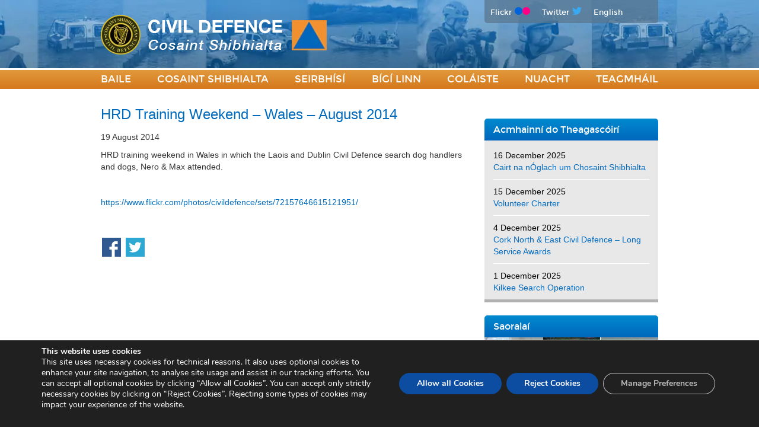

--- FILE ---
content_type: text/html; charset=UTF-8
request_url: https://www.civildefence.ie/ga/hrd-training-weekend-wales-august-2014/
body_size: 13063
content:
    <!DOCTYPE html>
<html lang="en">
  <head>
    <meta charset="utf-8">
    <meta http-equiv="X-UA-Compatible" content="IE=edge">
    <meta name="viewport" content="width=device-width, initial-scale=1">
    <title>HRD Training Weekend &#8211; Wales &#8211; August 2014 | Civil Defence</title>
          <link href='https://fonts.googleapis.com/css?family=PT+Sans:400,700' rel='stylesheet' type='text/css'>
      <link href="https://fonts.googleapis.com/css2?family=Montserrat:wght@400;700&display=swap" rel="stylesheet">
    <link href="https://www.civildefence.ie/wp-content/themes/civildefence/css/bootstrap.min.css" rel="stylesheet">
    <link href="https://www.civildefence.ie/wp-content/themes/civildefence/style.css" rel="stylesheet">
	      
      <!-- HTML5 Shim and Respond.js IE8 support of HTML5 elements and media queries -->
    <!-- WARNING: Respond.js doesn't work if you view the page via file:// -->
    <!--[if lt IE 9]>
      <script src="https://www.civildefence.ie/wp-content/themes/civildefence/js/html5shiv.js"></script>
      <script src="https://www.civildefence.ie/wp-content/themes/civildefence/js/respond.min.js"></script>
    <![endif]-->

    <script src="https://www.civildefence.ie/wp-content/themes/civildefence/js/jquery-1.11.0.min.js"></script>
    <meta name='robots' content='max-image-preview:large' />
	<style>img:is([sizes="auto" i], [sizes^="auto," i]) { contain-intrinsic-size: 3000px 1500px }</style>
	<script type="text/javascript">
/* <![CDATA[ */
window._wpemojiSettings = {"baseUrl":"https:\/\/s.w.org\/images\/core\/emoji\/16.0.1\/72x72\/","ext":".png","svgUrl":"https:\/\/s.w.org\/images\/core\/emoji\/16.0.1\/svg\/","svgExt":".svg","source":{"concatemoji":"https:\/\/www.civildefence.ie\/wp-includes\/js\/wp-emoji-release.min.js?ver=6.8.3"}};
/*! This file is auto-generated */
!function(s,n){var o,i,e;function c(e){try{var t={supportTests:e,timestamp:(new Date).valueOf()};sessionStorage.setItem(o,JSON.stringify(t))}catch(e){}}function p(e,t,n){e.clearRect(0,0,e.canvas.width,e.canvas.height),e.fillText(t,0,0);var t=new Uint32Array(e.getImageData(0,0,e.canvas.width,e.canvas.height).data),a=(e.clearRect(0,0,e.canvas.width,e.canvas.height),e.fillText(n,0,0),new Uint32Array(e.getImageData(0,0,e.canvas.width,e.canvas.height).data));return t.every(function(e,t){return e===a[t]})}function u(e,t){e.clearRect(0,0,e.canvas.width,e.canvas.height),e.fillText(t,0,0);for(var n=e.getImageData(16,16,1,1),a=0;a<n.data.length;a++)if(0!==n.data[a])return!1;return!0}function f(e,t,n,a){switch(t){case"flag":return n(e,"\ud83c\udff3\ufe0f\u200d\u26a7\ufe0f","\ud83c\udff3\ufe0f\u200b\u26a7\ufe0f")?!1:!n(e,"\ud83c\udde8\ud83c\uddf6","\ud83c\udde8\u200b\ud83c\uddf6")&&!n(e,"\ud83c\udff4\udb40\udc67\udb40\udc62\udb40\udc65\udb40\udc6e\udb40\udc67\udb40\udc7f","\ud83c\udff4\u200b\udb40\udc67\u200b\udb40\udc62\u200b\udb40\udc65\u200b\udb40\udc6e\u200b\udb40\udc67\u200b\udb40\udc7f");case"emoji":return!a(e,"\ud83e\udedf")}return!1}function g(e,t,n,a){var r="undefined"!=typeof WorkerGlobalScope&&self instanceof WorkerGlobalScope?new OffscreenCanvas(300,150):s.createElement("canvas"),o=r.getContext("2d",{willReadFrequently:!0}),i=(o.textBaseline="top",o.font="600 32px Arial",{});return e.forEach(function(e){i[e]=t(o,e,n,a)}),i}function t(e){var t=s.createElement("script");t.src=e,t.defer=!0,s.head.appendChild(t)}"undefined"!=typeof Promise&&(o="wpEmojiSettingsSupports",i=["flag","emoji"],n.supports={everything:!0,everythingExceptFlag:!0},e=new Promise(function(e){s.addEventListener("DOMContentLoaded",e,{once:!0})}),new Promise(function(t){var n=function(){try{var e=JSON.parse(sessionStorage.getItem(o));if("object"==typeof e&&"number"==typeof e.timestamp&&(new Date).valueOf()<e.timestamp+604800&&"object"==typeof e.supportTests)return e.supportTests}catch(e){}return null}();if(!n){if("undefined"!=typeof Worker&&"undefined"!=typeof OffscreenCanvas&&"undefined"!=typeof URL&&URL.createObjectURL&&"undefined"!=typeof Blob)try{var e="postMessage("+g.toString()+"("+[JSON.stringify(i),f.toString(),p.toString(),u.toString()].join(",")+"));",a=new Blob([e],{type:"text/javascript"}),r=new Worker(URL.createObjectURL(a),{name:"wpTestEmojiSupports"});return void(r.onmessage=function(e){c(n=e.data),r.terminate(),t(n)})}catch(e){}c(n=g(i,f,p,u))}t(n)}).then(function(e){for(var t in e)n.supports[t]=e[t],n.supports.everything=n.supports.everything&&n.supports[t],"flag"!==t&&(n.supports.everythingExceptFlag=n.supports.everythingExceptFlag&&n.supports[t]);n.supports.everythingExceptFlag=n.supports.everythingExceptFlag&&!n.supports.flag,n.DOMReady=!1,n.readyCallback=function(){n.DOMReady=!0}}).then(function(){return e}).then(function(){var e;n.supports.everything||(n.readyCallback(),(e=n.source||{}).concatemoji?t(e.concatemoji):e.wpemoji&&e.twemoji&&(t(e.twemoji),t(e.wpemoji)))}))}((window,document),window._wpemojiSettings);
/* ]]> */
</script>
<link rel='stylesheet' id='thickbox.css-css' href='https://www.civildefence.ie/wp-includes/js/thickbox/thickbox.css?ver=1.0' type='text/css' media='all' />
<style id='wp-emoji-styles-inline-css' type='text/css'>

	img.wp-smiley, img.emoji {
		display: inline !important;
		border: none !important;
		box-shadow: none !important;
		height: 1em !important;
		width: 1em !important;
		margin: 0 0.07em !important;
		vertical-align: -0.1em !important;
		background: none !important;
		padding: 0 !important;
	}
</style>
<link rel='stylesheet' id='wp-block-library-css' href='https://www.civildefence.ie/wp-includes/css/dist/block-library/style.min.css?ver=6.8.3' type='text/css' media='all' />
<style id='classic-theme-styles-inline-css' type='text/css'>
/*! This file is auto-generated */
.wp-block-button__link{color:#fff;background-color:#32373c;border-radius:9999px;box-shadow:none;text-decoration:none;padding:calc(.667em + 2px) calc(1.333em + 2px);font-size:1.125em}.wp-block-file__button{background:#32373c;color:#fff;text-decoration:none}
</style>
<style id='global-styles-inline-css' type='text/css'>
:root{--wp--preset--aspect-ratio--square: 1;--wp--preset--aspect-ratio--4-3: 4/3;--wp--preset--aspect-ratio--3-4: 3/4;--wp--preset--aspect-ratio--3-2: 3/2;--wp--preset--aspect-ratio--2-3: 2/3;--wp--preset--aspect-ratio--16-9: 16/9;--wp--preset--aspect-ratio--9-16: 9/16;--wp--preset--color--black: #000000;--wp--preset--color--cyan-bluish-gray: #abb8c3;--wp--preset--color--white: #ffffff;--wp--preset--color--pale-pink: #f78da7;--wp--preset--color--vivid-red: #cf2e2e;--wp--preset--color--luminous-vivid-orange: #ff6900;--wp--preset--color--luminous-vivid-amber: #fcb900;--wp--preset--color--light-green-cyan: #7bdcb5;--wp--preset--color--vivid-green-cyan: #00d084;--wp--preset--color--pale-cyan-blue: #8ed1fc;--wp--preset--color--vivid-cyan-blue: #0693e3;--wp--preset--color--vivid-purple: #9b51e0;--wp--preset--gradient--vivid-cyan-blue-to-vivid-purple: linear-gradient(135deg,rgba(6,147,227,1) 0%,rgb(155,81,224) 100%);--wp--preset--gradient--light-green-cyan-to-vivid-green-cyan: linear-gradient(135deg,rgb(122,220,180) 0%,rgb(0,208,130) 100%);--wp--preset--gradient--luminous-vivid-amber-to-luminous-vivid-orange: linear-gradient(135deg,rgba(252,185,0,1) 0%,rgba(255,105,0,1) 100%);--wp--preset--gradient--luminous-vivid-orange-to-vivid-red: linear-gradient(135deg,rgba(255,105,0,1) 0%,rgb(207,46,46) 100%);--wp--preset--gradient--very-light-gray-to-cyan-bluish-gray: linear-gradient(135deg,rgb(238,238,238) 0%,rgb(169,184,195) 100%);--wp--preset--gradient--cool-to-warm-spectrum: linear-gradient(135deg,rgb(74,234,220) 0%,rgb(151,120,209) 20%,rgb(207,42,186) 40%,rgb(238,44,130) 60%,rgb(251,105,98) 80%,rgb(254,248,76) 100%);--wp--preset--gradient--blush-light-purple: linear-gradient(135deg,rgb(255,206,236) 0%,rgb(152,150,240) 100%);--wp--preset--gradient--blush-bordeaux: linear-gradient(135deg,rgb(254,205,165) 0%,rgb(254,45,45) 50%,rgb(107,0,62) 100%);--wp--preset--gradient--luminous-dusk: linear-gradient(135deg,rgb(255,203,112) 0%,rgb(199,81,192) 50%,rgb(65,88,208) 100%);--wp--preset--gradient--pale-ocean: linear-gradient(135deg,rgb(255,245,203) 0%,rgb(182,227,212) 50%,rgb(51,167,181) 100%);--wp--preset--gradient--electric-grass: linear-gradient(135deg,rgb(202,248,128) 0%,rgb(113,206,126) 100%);--wp--preset--gradient--midnight: linear-gradient(135deg,rgb(2,3,129) 0%,rgb(40,116,252) 100%);--wp--preset--font-size--small: 13px;--wp--preset--font-size--medium: 20px;--wp--preset--font-size--large: 36px;--wp--preset--font-size--x-large: 42px;--wp--preset--spacing--20: 0.44rem;--wp--preset--spacing--30: 0.67rem;--wp--preset--spacing--40: 1rem;--wp--preset--spacing--50: 1.5rem;--wp--preset--spacing--60: 2.25rem;--wp--preset--spacing--70: 3.38rem;--wp--preset--spacing--80: 5.06rem;--wp--preset--shadow--natural: 6px 6px 9px rgba(0, 0, 0, 0.2);--wp--preset--shadow--deep: 12px 12px 50px rgba(0, 0, 0, 0.4);--wp--preset--shadow--sharp: 6px 6px 0px rgba(0, 0, 0, 0.2);--wp--preset--shadow--outlined: 6px 6px 0px -3px rgba(255, 255, 255, 1), 6px 6px rgba(0, 0, 0, 1);--wp--preset--shadow--crisp: 6px 6px 0px rgba(0, 0, 0, 1);}:where(.is-layout-flex){gap: 0.5em;}:where(.is-layout-grid){gap: 0.5em;}body .is-layout-flex{display: flex;}.is-layout-flex{flex-wrap: wrap;align-items: center;}.is-layout-flex > :is(*, div){margin: 0;}body .is-layout-grid{display: grid;}.is-layout-grid > :is(*, div){margin: 0;}:where(.wp-block-columns.is-layout-flex){gap: 2em;}:where(.wp-block-columns.is-layout-grid){gap: 2em;}:where(.wp-block-post-template.is-layout-flex){gap: 1.25em;}:where(.wp-block-post-template.is-layout-grid){gap: 1.25em;}.has-black-color{color: var(--wp--preset--color--black) !important;}.has-cyan-bluish-gray-color{color: var(--wp--preset--color--cyan-bluish-gray) !important;}.has-white-color{color: var(--wp--preset--color--white) !important;}.has-pale-pink-color{color: var(--wp--preset--color--pale-pink) !important;}.has-vivid-red-color{color: var(--wp--preset--color--vivid-red) !important;}.has-luminous-vivid-orange-color{color: var(--wp--preset--color--luminous-vivid-orange) !important;}.has-luminous-vivid-amber-color{color: var(--wp--preset--color--luminous-vivid-amber) !important;}.has-light-green-cyan-color{color: var(--wp--preset--color--light-green-cyan) !important;}.has-vivid-green-cyan-color{color: var(--wp--preset--color--vivid-green-cyan) !important;}.has-pale-cyan-blue-color{color: var(--wp--preset--color--pale-cyan-blue) !important;}.has-vivid-cyan-blue-color{color: var(--wp--preset--color--vivid-cyan-blue) !important;}.has-vivid-purple-color{color: var(--wp--preset--color--vivid-purple) !important;}.has-black-background-color{background-color: var(--wp--preset--color--black) !important;}.has-cyan-bluish-gray-background-color{background-color: var(--wp--preset--color--cyan-bluish-gray) !important;}.has-white-background-color{background-color: var(--wp--preset--color--white) !important;}.has-pale-pink-background-color{background-color: var(--wp--preset--color--pale-pink) !important;}.has-vivid-red-background-color{background-color: var(--wp--preset--color--vivid-red) !important;}.has-luminous-vivid-orange-background-color{background-color: var(--wp--preset--color--luminous-vivid-orange) !important;}.has-luminous-vivid-amber-background-color{background-color: var(--wp--preset--color--luminous-vivid-amber) !important;}.has-light-green-cyan-background-color{background-color: var(--wp--preset--color--light-green-cyan) !important;}.has-vivid-green-cyan-background-color{background-color: var(--wp--preset--color--vivid-green-cyan) !important;}.has-pale-cyan-blue-background-color{background-color: var(--wp--preset--color--pale-cyan-blue) !important;}.has-vivid-cyan-blue-background-color{background-color: var(--wp--preset--color--vivid-cyan-blue) !important;}.has-vivid-purple-background-color{background-color: var(--wp--preset--color--vivid-purple) !important;}.has-black-border-color{border-color: var(--wp--preset--color--black) !important;}.has-cyan-bluish-gray-border-color{border-color: var(--wp--preset--color--cyan-bluish-gray) !important;}.has-white-border-color{border-color: var(--wp--preset--color--white) !important;}.has-pale-pink-border-color{border-color: var(--wp--preset--color--pale-pink) !important;}.has-vivid-red-border-color{border-color: var(--wp--preset--color--vivid-red) !important;}.has-luminous-vivid-orange-border-color{border-color: var(--wp--preset--color--luminous-vivid-orange) !important;}.has-luminous-vivid-amber-border-color{border-color: var(--wp--preset--color--luminous-vivid-amber) !important;}.has-light-green-cyan-border-color{border-color: var(--wp--preset--color--light-green-cyan) !important;}.has-vivid-green-cyan-border-color{border-color: var(--wp--preset--color--vivid-green-cyan) !important;}.has-pale-cyan-blue-border-color{border-color: var(--wp--preset--color--pale-cyan-blue) !important;}.has-vivid-cyan-blue-border-color{border-color: var(--wp--preset--color--vivid-cyan-blue) !important;}.has-vivid-purple-border-color{border-color: var(--wp--preset--color--vivid-purple) !important;}.has-vivid-cyan-blue-to-vivid-purple-gradient-background{background: var(--wp--preset--gradient--vivid-cyan-blue-to-vivid-purple) !important;}.has-light-green-cyan-to-vivid-green-cyan-gradient-background{background: var(--wp--preset--gradient--light-green-cyan-to-vivid-green-cyan) !important;}.has-luminous-vivid-amber-to-luminous-vivid-orange-gradient-background{background: var(--wp--preset--gradient--luminous-vivid-amber-to-luminous-vivid-orange) !important;}.has-luminous-vivid-orange-to-vivid-red-gradient-background{background: var(--wp--preset--gradient--luminous-vivid-orange-to-vivid-red) !important;}.has-very-light-gray-to-cyan-bluish-gray-gradient-background{background: var(--wp--preset--gradient--very-light-gray-to-cyan-bluish-gray) !important;}.has-cool-to-warm-spectrum-gradient-background{background: var(--wp--preset--gradient--cool-to-warm-spectrum) !important;}.has-blush-light-purple-gradient-background{background: var(--wp--preset--gradient--blush-light-purple) !important;}.has-blush-bordeaux-gradient-background{background: var(--wp--preset--gradient--blush-bordeaux) !important;}.has-luminous-dusk-gradient-background{background: var(--wp--preset--gradient--luminous-dusk) !important;}.has-pale-ocean-gradient-background{background: var(--wp--preset--gradient--pale-ocean) !important;}.has-electric-grass-gradient-background{background: var(--wp--preset--gradient--electric-grass) !important;}.has-midnight-gradient-background{background: var(--wp--preset--gradient--midnight) !important;}.has-small-font-size{font-size: var(--wp--preset--font-size--small) !important;}.has-medium-font-size{font-size: var(--wp--preset--font-size--medium) !important;}.has-large-font-size{font-size: var(--wp--preset--font-size--large) !important;}.has-x-large-font-size{font-size: var(--wp--preset--font-size--x-large) !important;}
:where(.wp-block-post-template.is-layout-flex){gap: 1.25em;}:where(.wp-block-post-template.is-layout-grid){gap: 1.25em;}
:where(.wp-block-columns.is-layout-flex){gap: 2em;}:where(.wp-block-columns.is-layout-grid){gap: 2em;}
:root :where(.wp-block-pullquote){font-size: 1.5em;line-height: 1.6;}
</style>
<link rel='stylesheet' id='contact-form-7-css' href='https://www.civildefence.ie/wp-content/plugins/contact-form-7/includes/css/styles.css?ver=6.1.1' type='text/css' media='all' />
<link rel='stylesheet' id='style-name-css' href='https://www.civildefence.ie/wp-content/plugins/fusio-share-icons/fusio-share-icons.css?ver=6.8.3' type='text/css' media='all' />
<link rel='stylesheet' id='wp-pagenavi-css' href='https://www.civildefence.ie/wp-content/plugins/wp-pagenavi/pagenavi-css.css?ver=2.70' type='text/css' media='all' />
<link rel='stylesheet' id='tablepress-default-css' href='https://www.civildefence.ie/wp-content/plugins/tablepress/css/build/default.css?ver=3.2.1' type='text/css' media='all' />
<link rel='stylesheet' id='moove_gdpr_frontend-css' href='https://www.civildefence.ie/wp-content/plugins/gdpr-cookie-compliance/dist/styles/gdpr-main.css?ver=5.0.5' type='text/css' media='all' />
<style id='moove_gdpr_frontend-inline-css' type='text/css'>
#moove_gdpr_cookie_modal,#moove_gdpr_cookie_info_bar,.gdpr_cookie_settings_shortcode_content{font-family:&#039;Nunito&#039;,sans-serif}#moove_gdpr_save_popup_settings_button{background-color:#373737;color:#fff}#moove_gdpr_save_popup_settings_button:hover{background-color:#000}#moove_gdpr_cookie_info_bar .moove-gdpr-info-bar-container .moove-gdpr-info-bar-content a.mgbutton,#moove_gdpr_cookie_info_bar .moove-gdpr-info-bar-container .moove-gdpr-info-bar-content button.mgbutton{background-color:#0C4DA2}#moove_gdpr_cookie_modal .moove-gdpr-modal-content .moove-gdpr-modal-footer-content .moove-gdpr-button-holder a.mgbutton,#moove_gdpr_cookie_modal .moove-gdpr-modal-content .moove-gdpr-modal-footer-content .moove-gdpr-button-holder button.mgbutton,.gdpr_cookie_settings_shortcode_content .gdpr-shr-button.button-green{background-color:#0C4DA2;border-color:#0C4DA2}#moove_gdpr_cookie_modal .moove-gdpr-modal-content .moove-gdpr-modal-footer-content .moove-gdpr-button-holder a.mgbutton:hover,#moove_gdpr_cookie_modal .moove-gdpr-modal-content .moove-gdpr-modal-footer-content .moove-gdpr-button-holder button.mgbutton:hover,.gdpr_cookie_settings_shortcode_content .gdpr-shr-button.button-green:hover{background-color:#fff;color:#0C4DA2}#moove_gdpr_cookie_modal .moove-gdpr-modal-content .moove-gdpr-modal-close i,#moove_gdpr_cookie_modal .moove-gdpr-modal-content .moove-gdpr-modal-close span.gdpr-icon{background-color:#0C4DA2;border:1px solid #0C4DA2}#moove_gdpr_cookie_info_bar span.change-settings-button.focus-g,#moove_gdpr_cookie_info_bar span.change-settings-button:focus,#moove_gdpr_cookie_info_bar button.change-settings-button.focus-g,#moove_gdpr_cookie_info_bar button.change-settings-button:focus{-webkit-box-shadow:0 0 1px 3px #0C4DA2;-moz-box-shadow:0 0 1px 3px #0C4DA2;box-shadow:0 0 1px 3px #0C4DA2}#moove_gdpr_cookie_modal .moove-gdpr-modal-content .moove-gdpr-modal-close i:hover,#moove_gdpr_cookie_modal .moove-gdpr-modal-content .moove-gdpr-modal-close span.gdpr-icon:hover,#moove_gdpr_cookie_info_bar span[data-href]>u.change-settings-button{color:#0C4DA2}#moove_gdpr_cookie_modal .moove-gdpr-modal-content .moove-gdpr-modal-left-content #moove-gdpr-menu li.menu-item-selected a span.gdpr-icon,#moove_gdpr_cookie_modal .moove-gdpr-modal-content .moove-gdpr-modal-left-content #moove-gdpr-menu li.menu-item-selected button span.gdpr-icon{color:inherit}#moove_gdpr_cookie_modal .moove-gdpr-modal-content .moove-gdpr-modal-left-content #moove-gdpr-menu li a span.gdpr-icon,#moove_gdpr_cookie_modal .moove-gdpr-modal-content .moove-gdpr-modal-left-content #moove-gdpr-menu li button span.gdpr-icon{color:inherit}#moove_gdpr_cookie_modal .gdpr-acc-link{line-height:0;font-size:0;color:transparent;position:absolute}#moove_gdpr_cookie_modal .moove-gdpr-modal-content .moove-gdpr-modal-close:hover i,#moove_gdpr_cookie_modal .moove-gdpr-modal-content .moove-gdpr-modal-left-content #moove-gdpr-menu li a,#moove_gdpr_cookie_modal .moove-gdpr-modal-content .moove-gdpr-modal-left-content #moove-gdpr-menu li button,#moove_gdpr_cookie_modal .moove-gdpr-modal-content .moove-gdpr-modal-left-content #moove-gdpr-menu li button i,#moove_gdpr_cookie_modal .moove-gdpr-modal-content .moove-gdpr-modal-left-content #moove-gdpr-menu li a i,#moove_gdpr_cookie_modal .moove-gdpr-modal-content .moove-gdpr-tab-main .moove-gdpr-tab-main-content a:hover,#moove_gdpr_cookie_info_bar.moove-gdpr-dark-scheme .moove-gdpr-info-bar-container .moove-gdpr-info-bar-content a.mgbutton:hover,#moove_gdpr_cookie_info_bar.moove-gdpr-dark-scheme .moove-gdpr-info-bar-container .moove-gdpr-info-bar-content button.mgbutton:hover,#moove_gdpr_cookie_info_bar.moove-gdpr-dark-scheme .moove-gdpr-info-bar-container .moove-gdpr-info-bar-content a:hover,#moove_gdpr_cookie_info_bar.moove-gdpr-dark-scheme .moove-gdpr-info-bar-container .moove-gdpr-info-bar-content button:hover,#moove_gdpr_cookie_info_bar.moove-gdpr-dark-scheme .moove-gdpr-info-bar-container .moove-gdpr-info-bar-content span.change-settings-button:hover,#moove_gdpr_cookie_info_bar.moove-gdpr-dark-scheme .moove-gdpr-info-bar-container .moove-gdpr-info-bar-content button.change-settings-button:hover,#moove_gdpr_cookie_info_bar.moove-gdpr-dark-scheme .moove-gdpr-info-bar-container .moove-gdpr-info-bar-content u.change-settings-button:hover,#moove_gdpr_cookie_info_bar span[data-href]>u.change-settings-button,#moove_gdpr_cookie_info_bar.moove-gdpr-dark-scheme .moove-gdpr-info-bar-container .moove-gdpr-info-bar-content a.mgbutton.focus-g,#moove_gdpr_cookie_info_bar.moove-gdpr-dark-scheme .moove-gdpr-info-bar-container .moove-gdpr-info-bar-content button.mgbutton.focus-g,#moove_gdpr_cookie_info_bar.moove-gdpr-dark-scheme .moove-gdpr-info-bar-container .moove-gdpr-info-bar-content a.focus-g,#moove_gdpr_cookie_info_bar.moove-gdpr-dark-scheme .moove-gdpr-info-bar-container .moove-gdpr-info-bar-content button.focus-g,#moove_gdpr_cookie_info_bar.moove-gdpr-dark-scheme .moove-gdpr-info-bar-container .moove-gdpr-info-bar-content a.mgbutton:focus,#moove_gdpr_cookie_info_bar.moove-gdpr-dark-scheme .moove-gdpr-info-bar-container .moove-gdpr-info-bar-content button.mgbutton:focus,#moove_gdpr_cookie_info_bar.moove-gdpr-dark-scheme .moove-gdpr-info-bar-container .moove-gdpr-info-bar-content a:focus,#moove_gdpr_cookie_info_bar.moove-gdpr-dark-scheme .moove-gdpr-info-bar-container .moove-gdpr-info-bar-content button:focus,#moove_gdpr_cookie_info_bar.moove-gdpr-dark-scheme .moove-gdpr-info-bar-container .moove-gdpr-info-bar-content span.change-settings-button.focus-g,span.change-settings-button:focus,button.change-settings-button.focus-g,button.change-settings-button:focus,#moove_gdpr_cookie_info_bar.moove-gdpr-dark-scheme .moove-gdpr-info-bar-container .moove-gdpr-info-bar-content u.change-settings-button.focus-g,#moove_gdpr_cookie_info_bar.moove-gdpr-dark-scheme .moove-gdpr-info-bar-container .moove-gdpr-info-bar-content u.change-settings-button:focus{color:#0C4DA2}#moove_gdpr_cookie_modal .moove-gdpr-branding.focus-g span,#moove_gdpr_cookie_modal .moove-gdpr-modal-content .moove-gdpr-tab-main a.focus-g{color:#0C4DA2}#moove_gdpr_cookie_modal.gdpr_lightbox-hide{display:none}#moove_gdpr_cookie_info_bar.gdpr-full-screen-infobar .moove-gdpr-info-bar-container .moove-gdpr-info-bar-content .moove-gdpr-cookie-notice p a{color:#0C4DA2!important}
</style>
<link rel='stylesheet' id='gdpr_cc_addon_frontend-css' href='https://www.civildefence.ie/wp-content/plugins/gdpr-cookie-compliance-addon/assets/css/gdpr_cc_addon.css?ver=3.4.6' type='text/css' media='all' />
<script type="text/javascript" src="https://www.civildefence.ie/wp-includes/js/jquery/jquery.min.js?ver=3.7.1" id="jquery-core-js"></script>
<script type="text/javascript" src="https://www.civildefence.ie/wp-includes/js/jquery/jquery-migrate.min.js?ver=3.4.1" id="jquery-migrate-js"></script>
<link rel="https://api.w.org/" href="https://www.civildefence.ie/wp-json/" /><link rel="alternate" title="JSON" type="application/json" href="https://www.civildefence.ie/wp-json/wp/v2/posts/1508" /><link rel="EditURI" type="application/rsd+xml" title="RSD" href="https://www.civildefence.ie/xmlrpc.php?rsd" />
<meta name="generator" content="WordPress 6.8.3" />
<link rel="canonical" href="https://www.civildefence.ie/hrd-training-weekend-wales-august-2014/" />
<link rel='shortlink' href='https://www.civildefence.ie/?p=1508' />
<link rel="alternate" title="oEmbed (JSON)" type="application/json+oembed" href="https://www.civildefence.ie/wp-json/oembed/1.0/embed?url=https%3A%2F%2Fwww.civildefence.ie%2Fhrd-training-weekend-wales-august-2014%2F" />
<link rel="alternate" title="oEmbed (XML)" type="text/xml+oembed" href="https://www.civildefence.ie/wp-json/oembed/1.0/embed?url=https%3A%2F%2Fwww.civildefence.ie%2Fhrd-training-weekend-wales-august-2014%2F&#038;format=xml" />
<meta name='description' content='Civil Defence is an Irish volunteer based organisation that supports the front line emergency services. The Civil Defence support the frontline emergency services in dealing with severe weather, flooding, major accidents, fire fighting and searching for missing people in Ireland.'> 		<style type="text/css" id="wp-custom-css">
			.circulars li {
list-style:none;
background-image: linear-gradient(rgb(0, 138, 207) 0%, rgb(0, 103, 188) 100%);
color:#fff;
padding:10px;
margin-right:10%;
width:20%;
float:left;
text-align:center;
margin-bottom:20px
}

.circulars li a {
	color:#fff;
	text-align:center;
	text-decoration:underline;
	
}

.metaslider .flex-control-nav {display:none}		</style>
		 
<meta name="google-site-verification" content="wG1gl3wyziCo6Z3ZmAw5gTdE3aeGTdIQI9Unb8KJ09Q" />
  </head>
  <body>
    <div id="wrap">
      <header>
        <div class="container">
          <div class="row">
            <div class="col-md-8 col-xs-12">
              <a href="/"><img id="logo" class="img-responsive" src="https://www.civildefence.ie/wp-content/themes/civildefence/images/logo.png" alt="Civil Defence"></a>
            </div>
            <div class="col-md-4 col-xs-12">
              <div id="top-bar">
                <div class="row">
                  <div class="col-xs-12">            
                    <ul>
                      <li id="flickr"><a href="https://www.flickr.com/photos/88337262@N03/sets/" target="_blank" rel="noopener" >Flickr</a></li>
                      <li id="twitter"><a href="https://twitter.com/CivilDefenceIRL" target="_blank" rel="noopener" >Twitter</a></li>
                      <li><a href="https://www.civildefence.ie/hrd-training-weekend-wales-august-2014/">English</a></li>
                    </ul>
                  </div>
                  <!--div class="col-xs-5">    
                    <form class="navbar-form" role="search" action="https://www.civildefence.ie/search/">
                      <div class="input-group">
                        <input title="Search" type="text" class="form-control" required placeholder="Search" name="q" id="q">
  <input type="hidden" name="cx" value="001906432779705254214:f8i5cnp5j4u">
       <input type="hidden" name="cof" value="FORID:10">
       <input type="hidden" name="ie" value="UTF-8">  
                        <div class="input-group-btn">
                          <button class="btn btn-default" type="submit"><em class="glyphicon glyphicon-search"></em></button>
                        </div>
                      </div>
                    </form> 
                  </div-->
                </div>
              </div>
            </div>          
          </div>
        </div>
      </header>
      <div id="main">
        <div id="main-menu">
          <div class="container">
            <div class="row">      
              <nav class="navbar navbar-default" role="navigation">
                <div class="navbar-header">
                  <button type="button" class="navbar-toggle" data-toggle="collapse" data-target="#navbar-collapse">
                    <span class="sr-only">Toggle navigation</span>
                    <span class="icon-bar"></span>
                    <span class="icon-bar"></span>
                    <span class="icon-bar"></span>
                  </button>
                  <a class="navbar-brand" href="#">MENU</a>
                </div>
                <div class="collapse navbar-collapse" id="navbar-collapse">
                  <ul id="menu-main" class="col-md-12 col-xs-12" role="menu" ><li role="menuitem"  id="menu-item-68" class="menu-item menu-item-type-post_type menu-item-object-page menu-item-home menu-item-68"><a title="BAILE" href="https://www.civildefence.ie/ga/">BAILE</a></li>
<li role="menuitem"  id="menu-item-844" class="menu-item menu-item-type-custom menu-item-object-custom menu-item-has-children menu-item-844 dropdown"><a title="COSAINT SHIBHIALTA" href="/about/">COSAINT SHIBHIALTA <span class="caret"></span></a>
<ul role="menu" class=" dropdown-menu">
	<li role="menuitem"  id="menu-item-70" class="menu-item menu-item-type-post_type menu-item-object-page menu-item-70"><a title="An Chosaint Shibhialta in Éirinn - Réamhrá" href="https://www.civildefence.ie/ga/about/background/">An Chosaint Shibhialta in Éirinn - Réamhrá</a></li>
	<li role="menuitem"  id="menu-item-73" class="menu-item menu-item-type-post_type menu-item-object-page menu-item-73"><a title="Údaráis Áitiúla" href="https://www.civildefence.ie/ga/about/local-authorities/">Údaráis Áitiúla</a></li>
	<li role="menuitem"  id="menu-item-72" class="menu-item menu-item-type-post_type menu-item-object-page menu-item-72"><a title="Reachtaíocht" href="https://www.civildefence.ie/ga/about/legislation/">Reachtaíocht</a></li>
	<li role="menuitem"  id="menu-item-13093" class="menu-item menu-item-type-post_type menu-item-object-page menu-item-13093"><a href="https://www.civildefence.ie/ga/policies/"></a></li>
	<li role="menuitem"  id="menu-item-71" class="menu-item menu-item-type-post_type menu-item-object-page menu-item-71"><a title="Ceisteanna Coitianta" href="https://www.civildefence.ie/ga/about/faqs/">Ceisteanna Coitianta</a></li>
</ul>
</li>
<li role="menuitem"  id="menu-item-846" class="menu-item menu-item-type-custom menu-item-object-custom menu-item-has-children menu-item-846 dropdown"><a title="Seirbhísí" href="/services/">Seirbhísí <span class="caret"></span></a>
<ul role="menu" class=" dropdown-menu">
	<li role="menuitem"  id="menu-item-88" class="menu-item menu-item-type-post_type menu-item-object-page menu-item-88"><a title="Seirbhís Taismí" href="https://www.civildefence.ie/ga/services/medical-response/">Seirbhís Taismí</a></li>
	<li role="menuitem"  id="menu-item-91" class="menu-item menu-item-type-post_type menu-item-object-page menu-item-91"><a title="Cuardach agus Tarrtháil" href="https://www.civildefence.ie/ga/services/search-rescue/">Cuardach agus Tarrtháil</a></li>
	<li role="menuitem"  id="menu-item-87" class="menu-item menu-item-type-post_type menu-item-object-page menu-item-87"><a title="Seirbhís Dóiteáin Chúntach" href="https://www.civildefence.ie/ga/services/emergency-response/">Seirbhís Dóiteáin Chúntach</a></li>
	<li role="menuitem"  id="menu-item-90" class="menu-item menu-item-type-post_type menu-item-object-page menu-item-90"><a title=" Faireachán ar Radaíocht" href="https://www.civildefence.ie/ga/services/radiation-monitoring/"> Faireachán ar Radaíocht</a></li>
	<li role="menuitem"  id="menu-item-92" class="menu-item menu-item-type-post_type menu-item-object-page menu-item-92"><a title="An tSeirbhís Leasa" href="https://www.civildefence.ie/ga/services/community-assistance/">An tSeirbhís Leasa</a></li>
	<li role="menuitem"  id="menu-item-89" class="menu-item menu-item-type-post_type menu-item-object-page menu-item-89"><a title="Cumarsáid" href="https://www.civildefence.ie/ga/services/communications/">Cumarsáid</a></li>
	<li role="menuitem"  id="menu-item-940" class="menu-item menu-item-type-post_type menu-item-object-page menu-item-940"><a title="CISM" href="https://www.civildefence.ie/ga/services/cism/">CISM</a></li>
</ul>
</li>
<li role="menuitem"  id="menu-item-77" class="menu-item menu-item-type-post_type menu-item-object-page menu-item-77"><a title="BÍGÍ LINN" href="https://www.civildefence.ie/ga/join/">BÍGÍ LINN</a></li>
<li role="menuitem"  id="menu-item-211" class="menu-item menu-item-type-post_type menu-item-object-page menu-item-has-children menu-item-211 dropdown"><a title="COLÁISTE" href="https://www.civildefence.ie/ga/college/">COLÁISTE <span class="caret"></span></a>
<ul role="menu" class=" dropdown-menu">
	<li role="menuitem"  id="menu-item-2551" class="menu-item menu-item-type-post_type menu-item-object-page menu-item-2551"><a title="Buail leis an bhFoireann" href="https://www.civildefence.ie/ga/college/meet-the-team/">Buail leis an bhFoireann</a></li>
</ul>
</li>
<li role="menuitem"  id="menu-item-845" class="menu-item menu-item-type-custom menu-item-object-custom menu-item-has-children menu-item-845 dropdown"><a title="Nuacht" href="#">Nuacht <span class="caret"></span></a>
<ul role="menu" class=" dropdown-menu">
	<li role="menuitem"  id="menu-item-79" class="menu-item menu-item-type-post_type menu-item-object-page menu-item-79"><a title="Nuacht" href="https://www.civildefence.ie/ga/media/news/">Nuacht</a></li>
	<li role="menuitem"  id="menu-item-81" class="menu-item menu-item-type-post_type menu-item-object-page menu-item-81"><a title="Foilseacháin" href="https://www.civildefence.ie/ga/media/publications/">Foilseacháin</a></li>
	<li role="menuitem"  id="menu-item-80" class="menu-item menu-item-type-post_type menu-item-object-page menu-item-80"><a title="Gailearaí Grianghraf" href="https://www.civildefence.ie/ga/media/photo-galleries/">Gailearaí Grianghraf</a></li>
</ul>
</li>
<li role="menuitem"  id="menu-item-74" class="menu-item menu-item-type-post_type menu-item-object-page menu-item-has-children menu-item-74 dropdown"><a title="TEAGMHÁIL" href="https://www.civildefence.ie/ga/contact/">TEAGMHÁIL <span class="caret"></span></a>
<ul role="menu" class=" dropdown-menu">
	<li role="menuitem"  id="menu-item-75" class="menu-item menu-item-type-post_type menu-item-object-page menu-item-75"><a title="Ceanncheathrú" href="https://www.civildefence.ie/ga/about/head-quarters/">Ceanncheathrú</a></li>
	<li role="menuitem"  id="menu-item-76" class="menu-item menu-item-type-post_type menu-item-object-page menu-item-76"><a title="Aonaid" href="https://www.civildefence.ie/ga/contact/units/">Aonaid</a></li>
	<li role="menuitem"  id="menu-item-1476" class="menu-item menu-item-type-post_type menu-item-object-page menu-item-1476"><a title="Fiosrú maidir le Clárú" href="https://www.civildefence.ie/ga/contact/enrolment-form/">Fiosrú maidir le Clárú</a></li>
</ul>
</li>
</ul>                </div>
              </nav> 
            </div>          
          </div>     
        </div>  
      <div id="maincontent">
        <div class="container">
          <div class="row">
            <div class="col-md-8 col-xs-12">
                                                <h1>HRD Training Weekend &#8211; Wales &#8211; August 2014</h1>
                  <p>19 August 2014<p>
                  <!DOCTYPE html PUBLIC "-//W3C//DTD HTML 4.0 Transitional//EN" "http://www.w3.org/TR/REC-html40/loose.dtd">
<html><body><p>HRD training weekend in Wales in which the Laois and Dublin Civil Defence search dog handlers and dogs, Nero &amp; Max attended.</p>
<p>&nbsp;</p>
<p><a href="https://www.flickr.com/photos/civildefence/sets/72157646615121951/">https://www.flickr.com/photos/civildefence/sets/72157646615121951/</a></p>
</body></html>
                  <ul class="fusio-share-icons">
  <li><a href="#" data-share="http://www.facebook.com/share.php?u=http://www.civildefence.ie/ga/hrd-training-weekend-wales-august-2014/"><img src="https://www.civildefence.ie/wp-content/plugins/fusio-share-icons/facebook.png"></a></li>
  <li><a href="#" data-share="http://twitter.com/intent/tweet?text=HRD%20Training%20Weekend%20%26%238211%3B%20Wales%20%26%238211%3B%20August%202014%20%7C%20Civil%20Defence&url=http://www.civildefence.ie/ga/hrd-training-weekend-wales-august-2014/"><img src="https://www.civildefence.ie/wp-content/plugins/fusio-share-icons/twitter.png"></a></li>
</ul>
                                          </div>   
            <div class="col-md-4 col-xs-12">
              ﻿                            <div class="feature-box">
			                    <h2 class="title"><strong><a href="/media/news/">Acmhainní do Theagascóirí</a></strong></h2>
                    <ul id="latest-news">
                                                                                                            <li>
                                    <p class="date">16 December 2025</p>

                                    <p><a href="https://www.civildefence.ie/ga/https-www-civildefence-ie-wp-content-uploads-2025-12-civil-defence-volunteer-charter-final-nov-2025-pdf/">Cairt na nÓglach um Chosaint Shibhialta</a></p>
                                </li>
                                                            <li>
                                    <p class="date">15 December 2025</p>

                                    <p><a href="https://www.civildefence.ie/ga/volunteer-charter/">Volunteer Charter</a></p>
                                </li>
                                                            <li>
                                    <p class="date">4 December 2025</p>

                                    <p><a href="https://www.civildefence.ie/ga/cork-north-east-civil-defence-long-service-awards/">Cork North &#038; East Civil Defence &#8211; Long Service Awards</a></p>
                                </li>
                                                            <li>
                                    <p class="date">1 December 2025</p>

                                    <p><a href="https://www.civildefence.ie/ga/kilkee-search-operation/">Kilkee Search Operation</a></p>
                                </li>
                                                                                                    </ul>
                </div>			
			
                            <div class="feature-box">

                <a href="/ga/join/">
			
                  <h2 class="title"><strong>Saoralaí</strong></h2>
                  <img class="img-responsive" src="https://www.civildefence.ie/wp-content/themes/civildefence/images/volunteer.jpg" alt="Volunteer">
                  <div class="linkbox">
                    <p>Faigh amach faoi bheith ina oibrí deonach i do cheantar</p>
                  </div>
                </a>
              </div>              
                          </div>
          </div>  
        </div>
      </div>
      ﻿    </div>

    <footer>
      <div class="container">
        <div class="row">
          <div class="col-md-10 col-xs-12">
            <ul id="menu-footer" class="col-md-12 col-xs-12"><li id="menu-item-68"class="standard"><a href="https://www.civildefence.ie/ga/">BAILE</a></li>
<li id="menu-item-844"class="standard"><a href="/about/">COSAINT SHIBHIALTA</a>
<ul class="sub-menu">
	<li id="menu-item-70"class="standard"><a href="https://www.civildefence.ie/ga/about/background/">An Chosaint Shibhialta in Éirinn - Réamhrá</a></li>
	<li id="menu-item-73"class="standard"><a href="https://www.civildefence.ie/ga/about/local-authorities/">Údaráis Áitiúla</a></li>
	<li id="menu-item-72"class="standard"><a href="https://www.civildefence.ie/ga/about/legislation/">Reachtaíocht</a></li>
	<li id="menu-item-13093"class="standard"><a href="https://www.civildefence.ie/ga/policies/"></a></li>
	<li id="menu-item-71"class="standard"><a href="https://www.civildefence.ie/ga/about/faqs/">Ceisteanna Coitianta</a></li>
</ul>
</li>
<li id="menu-item-846"class="standard"><a href="/services/">Seirbhísí</a>
<ul class="sub-menu">
	<li id="menu-item-88"class="standard"><a href="https://www.civildefence.ie/ga/services/medical-response/">Seirbhís Taismí</a></li>
	<li id="menu-item-91"class="standard"><a href="https://www.civildefence.ie/ga/services/search-rescue/">Cuardach agus Tarrtháil</a></li>
	<li id="menu-item-87"class="standard"><a href="https://www.civildefence.ie/ga/services/emergency-response/">Seirbhís Dóiteáin Chúntach</a></li>
	<li id="menu-item-90"class="standard"><a href="https://www.civildefence.ie/ga/services/radiation-monitoring/"> Faireachán ar Radaíocht</a></li>
	<li id="menu-item-92"class="standard"><a href="https://www.civildefence.ie/ga/services/community-assistance/">An tSeirbhís Leasa</a></li>
	<li id="menu-item-89"class="standard"><a href="https://www.civildefence.ie/ga/services/communications/">Cumarsáid</a></li>
	<li id="menu-item-940"class="standard"><a href="https://www.civildefence.ie/ga/services/cism/">CISM</a></li>
</ul>
</li>
<li id="menu-item-77"class="standard"><a href="https://www.civildefence.ie/ga/join/">BÍGÍ LINN</a></li>
<li id="menu-item-211"class="standard"><a href="https://www.civildefence.ie/ga/college/">COLÁISTE</a>
<ul class="sub-menu">
	<li id="menu-item-2551"class="standard"><a href="https://www.civildefence.ie/ga/college/meet-the-team/">Buail leis an bhFoireann</a></li>
</ul>
</li>
<li id="menu-item-845"class="standard"><a href="#">Nuacht</a>
<ul class="sub-menu">
	<li id="menu-item-79"class="standard"><a href="https://www.civildefence.ie/ga/media/news/">Nuacht</a></li>
	<li id="menu-item-81"class="standard"><a href="https://www.civildefence.ie/ga/media/publications/">Foilseacháin</a></li>
	<li id="menu-item-80"class="standard"><a href="https://www.civildefence.ie/ga/media/photo-galleries/">Gailearaí Grianghraf</a></li>
</ul>
</li>
<li id="menu-item-74"class="standard"><a href="https://www.civildefence.ie/ga/contact/">TEAGMHÁIL</a>
<ul class="sub-menu">
	<li id="menu-item-75"class="standard"><a href="https://www.civildefence.ie/ga/about/head-quarters/">Ceanncheathrú</a></li>
	<li id="menu-item-76"class="standard"><a href="https://www.civildefence.ie/ga/contact/units/">Aonaid</a></li>
	<li id="menu-item-1476"class="standard"><a href="https://www.civildefence.ie/ga/contact/enrolment-form/">Fiosrú maidir le Clárú</a></li>
</ul>
</li>
</ul>          </div>
          <div id="footer-contact" class="col-md-2 col-xs-12">
		<p><strong>Cosaint Shibhialta,</strong></p>
<p>An Bheannach Mhór,</p>
<p>Ros Cré,</p>
<p>Co. Thiobraid Árann</p>
		<p>E53 CY80</p>
            <p>Phone: 045 492000</p>
            <p>Email: <a href="mailto:civildefence@defence.ie">civildefence@defence.ie</a></p>
          </div>          
        </div>
        <div class="row">
          <div class="col-xs-12">
            <ul id="menu-secondary-footer-menu" class="menu"><li id="menu-item-1468"class="standard"><a href="https://www.civildefence.ie/ga/privacy-and-cookies/">Fiosrú maidir le Clárú</a></li>
<li id="menu-item-10044"class="standard"><a href="/#gdpr_cookie_modal"></a></li>
<li id="menu-item-3754"class="standard"><a href="https://www.civildefence.ie/ga/accessibility-statement/"></a></li>
<li id="menu-item-1470"class="standard"><a href="https://www.civildefence.ie/ga/sitemap/">Mapa an tSuímh</a></li>
<li id="menu-item-1471"class="standard"><a href="https://www.civildefence.ie/ga/feedback/">Aiseolas</a></li>
<li id="menu-item-1473"class="standard"><a href="https://www.civildefence.ie/ga/re-use-of-public-sector-information/">Cóipcheart agus Séanadh</a></li>
<li id="menu-item-1474"class="standard"><a href="https://www.civildefence.ie/ga/disclaimer/">Séanadh</a></li>
<li id="menu-item-1475"class="standard"><a href="https://www.civildefence.ie/ga/social-media-policy/">Beartas Meán Sóisialta</a></li>
<li id="menu-item-1478"class="standard"><a href="http://www.defence.ie/website.nsf/document+id/0F0455AA389E42A180256C5C00482381">Saoráil Faisnéise</a></li>
<li id="menu-item-11682"class="standard"><a href="https://www.civildefence.ie/ga/circulars/"></a></li>
</ul>          </div>
        </div>
      </div>
    </footer>
    <script src="https://www.civildefence.ie/wp-content/themes/civildefence/js/bootstrap.min.js"></script>
    <!-- 	    <script>
        jQuery('#local-authority').change(function(){

            var city =  jQuery("#local-authority").val();
            if(city == 'Dublin')
            {
                jQuery('#enquiry-area-of-interest').css('visibility','hidden');
                jQuery('#enquiry-your-name').css('visibility','hidden');
                jQuery('#enquiry-address').css('visibility','hidden');
                jQuery('#enquiry-phone').css('visibility','hidden');
                jQuery('#enquiry-email').css('visibility','hidden');
				jQuery('#enquiry-captchar').css('visibility','hidden');
                jQuery('#enquiry-additional-information').css('visibility','hidden');
                jQuery('#form-enquiry-submit').css('visibility','hidden');

                jQuery('#error_dublin').css('display','block');

            }
            else
            {
                jQuery('#enquiry-area-of-interest').css('visibility','visible');
                jQuery('#enquiry-your-name').css('visibility','visible');
                jQuery('#enquiry-address').css('visibility','visible');
                jQuery('#enquiry-phone').css('visibility','visible');
                jQuery('#enquiry-email').css('visibility','visible');
                jQuery('#enquiry-additional-information').css('visibility','visible');
                jQuery('#form-enquiry-submit').css('visibility','visible');
				jQuery('#enquiry-captchar').css('visibility','visible');
                jQuery('#error_dublin').css('display','none');
            }

        });
    </script> -->
        <script type="speculationrules">
{"prefetch":[{"source":"document","where":{"and":[{"href_matches":"\/*"},{"not":{"href_matches":["\/wp-*.php","\/wp-admin\/*","\/wp-content\/uploads\/*","\/wp-content\/*","\/wp-content\/plugins\/*","\/wp-content\/themes\/civildefence\/*","\/*\\?(.+)"]}},{"not":{"selector_matches":"a[rel~=\"nofollow\"]"}},{"not":{"selector_matches":".no-prefetch, .no-prefetch a"}}]},"eagerness":"conservative"}]}
</script>
	<!--copyscapeskip-->
	<aside id="moove_gdpr_cookie_info_bar" class="moove-gdpr-info-bar-hidden moove-gdpr-align-center moove-gdpr-dark-scheme gdpr_infobar_postion_bottom" aria-label="GDPR Cookie Banner" style="display: none;">
	<div class="moove-gdpr-info-bar-container">
		<div class="moove-gdpr-info-bar-content">
		
<div class="moove-gdpr-cookie-notice">
  <p>This website uses cookies</p>
<p><strong>This site uses necessary cookies for technical reasons. It also uses optional cookies to enhance your site navigation, to analyse site usage and assist in our tracking efforts. You can accept all optional cookies by clicking “Allow all Cookies”. You can accept only strictly necessary cookies by clicking on “Reject Cookies”. Rejecting some types of cookies may impact your experience of the website.</strong></p>
<p>&nbsp;</p>
</div>
<!--  .moove-gdpr-cookie-notice -->
		
<div class="moove-gdpr-button-holder">
			<button class="mgbutton moove-gdpr-infobar-allow-all gdpr-fbo-0" aria-label="Allow all Cookies" >Allow all Cookies</button>
						<button class="mgbutton moove-gdpr-infobar-reject-btn gdpr-fbo-1 "  aria-label="Reject Cookies">Reject Cookies</button>
							<button class="mgbutton moove-gdpr-infobar-settings-btn change-settings-button gdpr-fbo-2" aria-haspopup="true" data-href="#moove_gdpr_cookie_modal"  aria-label="Manage Preferences">Manage Preferences</button>
			</div>
<!--  .button-container -->
		</div>
		<!-- moove-gdpr-info-bar-content -->
	</div>
	<!-- moove-gdpr-info-bar-container -->
	</aside>
	<!-- #moove_gdpr_cookie_info_bar -->
	<!--/copyscapeskip-->
<script type="text/javascript" src="https://www.civildefence.ie/wp-includes/js/dist/hooks.min.js?ver=4d63a3d491d11ffd8ac6" id="wp-hooks-js"></script>
<script type="text/javascript" src="https://www.civildefence.ie/wp-includes/js/dist/i18n.min.js?ver=5e580eb46a90c2b997e6" id="wp-i18n-js"></script>
<script type="text/javascript" id="wp-i18n-js-after">
/* <![CDATA[ */
wp.i18n.setLocaleData( { 'text direction\u0004ltr': [ 'ltr' ] } );
/* ]]> */
</script>
<script type="text/javascript" src="https://www.civildefence.ie/wp-content/plugins/contact-form-7/includes/swv/js/index.js?ver=6.1.1" id="swv-js"></script>
<script type="text/javascript" id="contact-form-7-js-before">
/* <![CDATA[ */
var wpcf7 = {
    "api": {
        "root": "https:\/\/www.civildefence.ie\/wp-json\/",
        "namespace": "contact-form-7\/v1"
    }
};
/* ]]> */
</script>
<script type="text/javascript" src="https://www.civildefence.ie/wp-content/plugins/contact-form-7/includes/js/index.js?ver=6.1.1" id="contact-form-7-js"></script>
<script type="text/javascript" src="https://www.civildefence.ie/wp-content/plugins/fusio-share-icons/fusio-share-icons.js?ver=1.0.0" id="share_icons-js"></script>
<script type="text/javascript" src="https://www.google.com/recaptcha/api.js?render=6LcqGWsqAAAAAPtKL-42Rlmlsu0VVosoY4sDP9OD&amp;ver=3.0" id="google-recaptcha-js"></script>
<script type="text/javascript" src="https://www.civildefence.ie/wp-includes/js/dist/vendor/wp-polyfill.min.js?ver=3.15.0" id="wp-polyfill-js"></script>
<script type="text/javascript" id="wpcf7-recaptcha-js-before">
/* <![CDATA[ */
var wpcf7_recaptcha = {
    "sitekey": "6LcqGWsqAAAAAPtKL-42Rlmlsu0VVosoY4sDP9OD",
    "actions": {
        "homepage": "homepage",
        "contactform": "contactform"
    }
};
/* ]]> */
</script>
<script type="text/javascript" src="https://www.civildefence.ie/wp-content/plugins/contact-form-7/modules/recaptcha/index.js?ver=6.1.1" id="wpcf7-recaptcha-js"></script>
<script type="text/javascript" id="moove_gdpr_frontend-js-extra">
/* <![CDATA[ */
var moove_frontend_gdpr_scripts = {"ajaxurl":"https:\/\/www.civildefence.ie\/wp-admin\/admin-ajax.php","post_id":"1508","plugin_dir":"https:\/\/www.civildefence.ie\/wp-content\/plugins\/gdpr-cookie-compliance","show_icons":"all","is_page":"","ajax_cookie_removal":"false","strict_init":"2","enabled_default":{"strict":2,"third_party":0,"advanced":0,"performance":0,"preference":0},"geo_location":"false","force_reload":"false","is_single":"1","hide_save_btn":"false","current_user":"0","cookie_expiration":"365","script_delay":"2000","close_btn_action":"1","close_btn_rdr":"","scripts_defined":"{\"cache\":true,\"header\":\"\",\"body\":\"\",\"footer\":\"\",\"thirdparty\":{\"header\":\"<!-- Global site tag (gtag.js) - Google Analytics -->\\r\\n<script data-gdpr async src=\\\"https:\\\/\\\/www.googletagmanager.com\\\/gtag\\\/js?id=UA-57878614-1\\\"><\\\/script>\\r\\n<script data-gdpr>\\r\\n  window.dataLayer = window.dataLayer || [];\\r\\n  function gtag(){dataLayer.push(arguments);}\\r\\n  gtag('js', new Date());\\r\\n\\r\\n  gtag('config', 'UA-57878614-1');\\r\\n<\\\/script>\\r\\n\\r\\n\\r\\n\",\"body\":\"\",\"footer\":\"\"},\"strict\":{\"header\":\"\",\"body\":\"\",\"footer\":\"\"},\"advanced\":{\"header\":\"\",\"body\":\"\",\"footer\":\"\"}}","gdpr_scor":"true","wp_lang":"","wp_consent_api":"false","gdpr_nonce":"482f4acee4","gdpr_consent_version":"1","gdpr_uvid":"8d5978fcb8dece6b3f35c7a7d00387df","stats_enabled":"","gdpr_aos_hide":"false","consent_log_enabled":"","enable_on_scroll":"false","ifbc":"strict","ifbc_excl":"[]"};
/* ]]> */
</script>
<script type="text/javascript" src="https://www.civildefence.ie/wp-content/plugins/gdpr-cookie-compliance/dist/scripts/main.js?ver=5.0.5" id="moove_gdpr_frontend-js"></script>
<script type="text/javascript" id="moove_gdpr_frontend-js-after">
/* <![CDATA[ */
var gdpr_consent__strict = "true"
var gdpr_consent__thirdparty = "false"
var gdpr_consent__advanced = "false"
var gdpr_consent__performance = "false"
var gdpr_consent__preference = "false"
var gdpr_consent__cookies = "strict"
/* ]]> */
</script>
<script type="text/javascript" src="https://www.civildefence.ie/wp-content/plugins/gdpr-cookie-compliance-addon/assets/js/gdpr_cc_addon.js?ver=3.4.6" id="gdpr_cc_addon_frontend-js"></script>

    
	<!--copyscapeskip-->
	<!-- V1 -->
	<dialog id="moove_gdpr_cookie_modal" class="gdpr_lightbox-hide" aria-modal="true" aria-label="GDPR Settings Screen">
	<div class="moove-gdpr-modal-content moove-clearfix logo-position-left moove_gdpr_modal_theme_v1">
		    
		<button class="moove-gdpr-modal-close" autofocus aria-label="Close GDPR Cookie Settings">
			<span class="gdpr-sr-only">Close GDPR Cookie Settings</span>
			<span class="gdpr-icon moovegdpr-arrow-close"></span>
		</button>
				<div class="moove-gdpr-modal-left-content">
		
<div class="moove-gdpr-company-logo-holder">
	<img src="https://www.civildefence.ie/wp-content/plugins/gdpr-cookie-compliance/dist/images/gdpr-logo.png" alt="Civil Defence"   width="350"  height="233"  class="img-responsive" />
</div>
<!--  .moove-gdpr-company-logo-holder -->
		<ul id="moove-gdpr-menu">
			
<li class="menu-item-on menu-item-privacy_overview menu-item-selected">
	<button data-href="#privacy_overview" class="moove-gdpr-tab-nav" aria-label="Privacy Overview">
	<span class="gdpr-nav-tab-title">Privacy Overview</span>
	</button>
</li>

	<li class="menu-item-strict-necessary-cookies menu-item-off">
	<button data-href="#strict-necessary-cookies" class="moove-gdpr-tab-nav" aria-label="Strictly Necessary Cookies">
		<span class="gdpr-nav-tab-title">Strictly Necessary Cookies</span>
	</button>
	</li>


	<li class="menu-item-off menu-item-third_party_cookies">
	<button data-href="#third_party_cookies" class="moove-gdpr-tab-nav" aria-label="Analytics Cookies">
		<span class="gdpr-nav-tab-title">Analytics Cookies</span>
	</button>
	</li>



	<li class="menu-item-moreinfo menu-item-off">
	<button data-href="#cookie_policy_modal" class="moove-gdpr-tab-nav" aria-label="Cookie Policy">
		<span class="gdpr-nav-tab-title">Cookie Policy</span>
	</button>
	</li>
		</ul>
		
<div class="moove-gdpr-branding-cnt">
			<a href="https://wordpress.org/plugins/gdpr-cookie-compliance/" rel="noopener noreferrer" target="_blank" class='moove-gdpr-branding'>Powered by&nbsp; <span>GDPR Cookie Compliance</span></a>
		</div>
<!--  .moove-gdpr-branding -->
		</div>
		<!--  .moove-gdpr-modal-left-content -->
		<div class="moove-gdpr-modal-right-content">
		<div class="moove-gdpr-modal-title">
			 
		</div>
		<!-- .moove-gdpr-modal-ritle -->
		<div class="main-modal-content">

			<div class="moove-gdpr-tab-content">
			
<div id="privacy_overview" class="moove-gdpr-tab-main">
		<span class="tab-title">Privacy Overview</span>
		<div class="moove-gdpr-tab-main-content">
	<p>This website uses cookies so that we can provide you with the best user experience possible. Cookie information is stored in your browser and performs functions such as recognising you when you return to our website and helping our team to understand which sections of the website you find most interesting and useful.</p>
		</div>
	<!--  .moove-gdpr-tab-main-content -->

</div>
<!-- #privacy_overview -->
			
  <div id="strict-necessary-cookies" class="moove-gdpr-tab-main" style="display:none">
    <span class="tab-title">Strictly Necessary Cookies</span>
    <div class="moove-gdpr-tab-main-content">
      <p>Strictly Necessary Cookie should be enabled at all times so that we can save your preferences for cookie settings.</p>
      <div class="moove-gdpr-status-bar gdpr-checkbox-disabled checkbox-selected">
        <div class="gdpr-cc-form-wrap">
          <div class="gdpr-cc-form-fieldset">
            <label class="cookie-switch" for="moove_gdpr_strict_cookies">    
              <span class="gdpr-sr-only">Enable or Disable Cookies</span>        
              <input type="checkbox" aria-label="Strictly Necessary Cookies" disabled checked="checked"  value="check" name="moove_gdpr_strict_cookies" id="moove_gdpr_strict_cookies">
              <span class="cookie-slider cookie-round gdpr-sr" data-text-enable="Enabled" data-text-disabled="Disabled">
                <span class="gdpr-sr-label">
                  <span class="gdpr-sr-enable">Enabled</span>
                  <span class="gdpr-sr-disable">Disabled</span>
                </span>
              </span>
            </label>
          </div>
          <!-- .gdpr-cc-form-fieldset -->
        </div>
        <!-- .gdpr-cc-form-wrap -->
      </div>
      <!-- .moove-gdpr-status-bar -->
            				<span class="gdpr-cd-details-toggle" data-close="Hide details">
					Show details					<span></span>
				</span>
				<div class="gdpr-cd-box gdpr-table-responsive-cnt" style="display: none;">
					<table class="gdpr-cd-table gdpr-table-responsive">
						<thead>
			        <tr>
		            <th scope="col">Name</th>
		            <th scope="col">Provider</th>
		            <th scope="col">Purpose</th>
		            <th scope="col">Expiration</th>
			        </tr>
			    	</thead>
						<tbody>
														<tr>
			            <td aria-label="Name">
			            	moove_gdpr_popup			            		
			            </td>

			            <td aria-label="Provider">
			            	CivilDefence.ie				
			            </td>

			            <td aria-label="Purpose">
			            	Used to store the visitor consent for cookies.			            		
			            </td>
			            <td aria-label="Expiration">
			            	180 days			            		
			            </td>
				        </tr>
													</tbody>
					</table>
				</div>
				<!--  .gdpr-cd-box -->
			                                  
    </div>
    <!--  .moove-gdpr-tab-main-content -->
  </div>
  <!-- #strict-necesarry-cookies -->
			
  <div id="third_party_cookies" class="moove-gdpr-tab-main" style="display:none">
    <span class="tab-title">Analytics Cookies</span>
    <div class="moove-gdpr-tab-main-content">
      <p>This website uses Google Analytics to collect anonymous information such as the number of visitors to the site, and the most popular pages.</p>
<p>Keeping this cookie enabled helps us to improve our website.</p>
      <div class="moove-gdpr-status-bar">
        <div class="gdpr-cc-form-wrap">
          <div class="gdpr-cc-form-fieldset">
            <label class="cookie-switch" for="moove_gdpr_performance_cookies">    
              <span class="gdpr-sr-only">Enable or Disable Cookies</span>     
              <input type="checkbox" aria-label="Analytics Cookies" value="check" name="moove_gdpr_performance_cookies" id="moove_gdpr_performance_cookies" >
              <span class="cookie-slider cookie-round gdpr-sr" data-text-enable="Enabled" data-text-disabled="Disabled">
                <span class="gdpr-sr-label">
                  <span class="gdpr-sr-enable">Enabled</span>
                  <span class="gdpr-sr-disable">Disabled</span>
                </span>
              </span>
            </label>
          </div>
          <!-- .gdpr-cc-form-fieldset -->
        </div>
        <!-- .gdpr-cc-form-wrap -->
      </div>
      <!-- .moove-gdpr-status-bar -->
            				<span class="gdpr-cd-details-toggle" data-close="Hide details">
					Show details					<span></span>
				</span>
				<div class="gdpr-cd-box gdpr-table-responsive-cnt" style="display: none;">
					<table class="gdpr-cd-table gdpr-table-responsive">
						<thead>
			        <tr>
		            <th scope="col">Name</th>
		            <th scope="col">Provider</th>
		            <th scope="col">Purpose</th>
		            <th scope="col">Expiration</th>
			        </tr>
			    	</thead>
						<tbody>
														<tr>
			            <td aria-label="Name">
			            	_ga			            		
			            </td>

			            <td aria-label="Provider">
			            	Google				
			            </td>

			            <td aria-label="Purpose">
			            	A Google Analytics cookie that is used to calculate visitor, session, campaign data and keep track of site usage for the site's analytics report. The cookies store information anonymously and assign a randomly generated number to identify unique visitors. Optout at https://tools.google.com/dlpage/gaoptout			            		
			            </td>
			            <td aria-label="Expiration">
			            	730 Days			            		
			            </td>
				        </tr>
															<tr>
			            <td aria-label="Name">
			            	_gat			            		
			            </td>

			            <td aria-label="Provider">
			            	Google				
			            </td>

			            <td aria-label="Purpose">
			            	A Google Analytics cookie used to throttle the request rate. Optout at https://tools.google.com/dlpage/gaoptout				            		
			            </td>
			            <td aria-label="Expiration">
			            	1 day			            		
			            </td>
				        </tr>
															<tr>
			            <td aria-label="Name">
			            	_gid			            		
			            </td>

			            <td aria-label="Provider">
			            	Google				
			            </td>

			            <td aria-label="Purpose">
			            	A Google Analytics cookie used to store information of how visitors use a website and helps in creating an analytics report of how the website is doing. The data collected including the number visitors, the source where they have come from, and the pages visited in an anonymous form. Optout at https://tools.google.com/dlpage/gaoptout			            		
			            </td>
			            <td aria-label="Expiration">
			            	1 day			            		
			            </td>
				        </tr>
													</tbody>
					</table>
				</div>
				<!--  .gdpr-cd-box -->
			 
    </div>
    <!--  .moove-gdpr-tab-main-content -->
  </div>
  <!-- #third_party_cookies -->
			
									
	<div id="cookie_policy_modal" class="moove-gdpr-tab-main" style="display:none">
	<span class="tab-title">Cookie Policy</span>
	<div class="moove-gdpr-tab-main-content">
		<p>More information about our <a href="https://www.civildefence.ie/privacy-and-cookies/" target="_blank" rel="noopener">Cookie Policy</a></p>
		 
	</div>
	<!--  .moove-gdpr-tab-main-content -->
	</div>
			</div>
			<!--  .moove-gdpr-tab-content -->
		</div>
		<!--  .main-modal-content -->
		<div class="moove-gdpr-modal-footer-content">
			<div class="moove-gdpr-button-holder">
						<button class="mgbutton moove-gdpr-modal-allow-all button-visible" aria-label="Enable All">Enable All</button>
								<button class="mgbutton moove-gdpr-modal-save-settings button-visible" aria-label="Save Settings">Save Settings</button>
				</div>
<!--  .moove-gdpr-button-holder -->
		</div>
		<!--  .moove-gdpr-modal-footer-content -->
		</div>
		<!--  .moove-gdpr-modal-right-content -->

		<div class="moove-clearfix"></div>

	</div>
	<!--  .moove-gdpr-modal-content -->
	</dialog>
	<!-- #moove_gdpr_cookie_modal -->
	<!--/copyscapeskip-->
 

  </body>
</html>    

--- FILE ---
content_type: text/html; charset=utf-8
request_url: https://www.google.com/recaptcha/api2/anchor?ar=1&k=6LcqGWsqAAAAAPtKL-42Rlmlsu0VVosoY4sDP9OD&co=aHR0cHM6Ly93d3cuY2l2aWxkZWZlbmNlLmllOjQ0Mw..&hl=en&v=PoyoqOPhxBO7pBk68S4YbpHZ&size=invisible&anchor-ms=20000&execute-ms=30000&cb=ys7z0tli8ptr
body_size: 48703
content:
<!DOCTYPE HTML><html dir="ltr" lang="en"><head><meta http-equiv="Content-Type" content="text/html; charset=UTF-8">
<meta http-equiv="X-UA-Compatible" content="IE=edge">
<title>reCAPTCHA</title>
<style type="text/css">
/* cyrillic-ext */
@font-face {
  font-family: 'Roboto';
  font-style: normal;
  font-weight: 400;
  font-stretch: 100%;
  src: url(//fonts.gstatic.com/s/roboto/v48/KFO7CnqEu92Fr1ME7kSn66aGLdTylUAMa3GUBHMdazTgWw.woff2) format('woff2');
  unicode-range: U+0460-052F, U+1C80-1C8A, U+20B4, U+2DE0-2DFF, U+A640-A69F, U+FE2E-FE2F;
}
/* cyrillic */
@font-face {
  font-family: 'Roboto';
  font-style: normal;
  font-weight: 400;
  font-stretch: 100%;
  src: url(//fonts.gstatic.com/s/roboto/v48/KFO7CnqEu92Fr1ME7kSn66aGLdTylUAMa3iUBHMdazTgWw.woff2) format('woff2');
  unicode-range: U+0301, U+0400-045F, U+0490-0491, U+04B0-04B1, U+2116;
}
/* greek-ext */
@font-face {
  font-family: 'Roboto';
  font-style: normal;
  font-weight: 400;
  font-stretch: 100%;
  src: url(//fonts.gstatic.com/s/roboto/v48/KFO7CnqEu92Fr1ME7kSn66aGLdTylUAMa3CUBHMdazTgWw.woff2) format('woff2');
  unicode-range: U+1F00-1FFF;
}
/* greek */
@font-face {
  font-family: 'Roboto';
  font-style: normal;
  font-weight: 400;
  font-stretch: 100%;
  src: url(//fonts.gstatic.com/s/roboto/v48/KFO7CnqEu92Fr1ME7kSn66aGLdTylUAMa3-UBHMdazTgWw.woff2) format('woff2');
  unicode-range: U+0370-0377, U+037A-037F, U+0384-038A, U+038C, U+038E-03A1, U+03A3-03FF;
}
/* math */
@font-face {
  font-family: 'Roboto';
  font-style: normal;
  font-weight: 400;
  font-stretch: 100%;
  src: url(//fonts.gstatic.com/s/roboto/v48/KFO7CnqEu92Fr1ME7kSn66aGLdTylUAMawCUBHMdazTgWw.woff2) format('woff2');
  unicode-range: U+0302-0303, U+0305, U+0307-0308, U+0310, U+0312, U+0315, U+031A, U+0326-0327, U+032C, U+032F-0330, U+0332-0333, U+0338, U+033A, U+0346, U+034D, U+0391-03A1, U+03A3-03A9, U+03B1-03C9, U+03D1, U+03D5-03D6, U+03F0-03F1, U+03F4-03F5, U+2016-2017, U+2034-2038, U+203C, U+2040, U+2043, U+2047, U+2050, U+2057, U+205F, U+2070-2071, U+2074-208E, U+2090-209C, U+20D0-20DC, U+20E1, U+20E5-20EF, U+2100-2112, U+2114-2115, U+2117-2121, U+2123-214F, U+2190, U+2192, U+2194-21AE, U+21B0-21E5, U+21F1-21F2, U+21F4-2211, U+2213-2214, U+2216-22FF, U+2308-230B, U+2310, U+2319, U+231C-2321, U+2336-237A, U+237C, U+2395, U+239B-23B7, U+23D0, U+23DC-23E1, U+2474-2475, U+25AF, U+25B3, U+25B7, U+25BD, U+25C1, U+25CA, U+25CC, U+25FB, U+266D-266F, U+27C0-27FF, U+2900-2AFF, U+2B0E-2B11, U+2B30-2B4C, U+2BFE, U+3030, U+FF5B, U+FF5D, U+1D400-1D7FF, U+1EE00-1EEFF;
}
/* symbols */
@font-face {
  font-family: 'Roboto';
  font-style: normal;
  font-weight: 400;
  font-stretch: 100%;
  src: url(//fonts.gstatic.com/s/roboto/v48/KFO7CnqEu92Fr1ME7kSn66aGLdTylUAMaxKUBHMdazTgWw.woff2) format('woff2');
  unicode-range: U+0001-000C, U+000E-001F, U+007F-009F, U+20DD-20E0, U+20E2-20E4, U+2150-218F, U+2190, U+2192, U+2194-2199, U+21AF, U+21E6-21F0, U+21F3, U+2218-2219, U+2299, U+22C4-22C6, U+2300-243F, U+2440-244A, U+2460-24FF, U+25A0-27BF, U+2800-28FF, U+2921-2922, U+2981, U+29BF, U+29EB, U+2B00-2BFF, U+4DC0-4DFF, U+FFF9-FFFB, U+10140-1018E, U+10190-1019C, U+101A0, U+101D0-101FD, U+102E0-102FB, U+10E60-10E7E, U+1D2C0-1D2D3, U+1D2E0-1D37F, U+1F000-1F0FF, U+1F100-1F1AD, U+1F1E6-1F1FF, U+1F30D-1F30F, U+1F315, U+1F31C, U+1F31E, U+1F320-1F32C, U+1F336, U+1F378, U+1F37D, U+1F382, U+1F393-1F39F, U+1F3A7-1F3A8, U+1F3AC-1F3AF, U+1F3C2, U+1F3C4-1F3C6, U+1F3CA-1F3CE, U+1F3D4-1F3E0, U+1F3ED, U+1F3F1-1F3F3, U+1F3F5-1F3F7, U+1F408, U+1F415, U+1F41F, U+1F426, U+1F43F, U+1F441-1F442, U+1F444, U+1F446-1F449, U+1F44C-1F44E, U+1F453, U+1F46A, U+1F47D, U+1F4A3, U+1F4B0, U+1F4B3, U+1F4B9, U+1F4BB, U+1F4BF, U+1F4C8-1F4CB, U+1F4D6, U+1F4DA, U+1F4DF, U+1F4E3-1F4E6, U+1F4EA-1F4ED, U+1F4F7, U+1F4F9-1F4FB, U+1F4FD-1F4FE, U+1F503, U+1F507-1F50B, U+1F50D, U+1F512-1F513, U+1F53E-1F54A, U+1F54F-1F5FA, U+1F610, U+1F650-1F67F, U+1F687, U+1F68D, U+1F691, U+1F694, U+1F698, U+1F6AD, U+1F6B2, U+1F6B9-1F6BA, U+1F6BC, U+1F6C6-1F6CF, U+1F6D3-1F6D7, U+1F6E0-1F6EA, U+1F6F0-1F6F3, U+1F6F7-1F6FC, U+1F700-1F7FF, U+1F800-1F80B, U+1F810-1F847, U+1F850-1F859, U+1F860-1F887, U+1F890-1F8AD, U+1F8B0-1F8BB, U+1F8C0-1F8C1, U+1F900-1F90B, U+1F93B, U+1F946, U+1F984, U+1F996, U+1F9E9, U+1FA00-1FA6F, U+1FA70-1FA7C, U+1FA80-1FA89, U+1FA8F-1FAC6, U+1FACE-1FADC, U+1FADF-1FAE9, U+1FAF0-1FAF8, U+1FB00-1FBFF;
}
/* vietnamese */
@font-face {
  font-family: 'Roboto';
  font-style: normal;
  font-weight: 400;
  font-stretch: 100%;
  src: url(//fonts.gstatic.com/s/roboto/v48/KFO7CnqEu92Fr1ME7kSn66aGLdTylUAMa3OUBHMdazTgWw.woff2) format('woff2');
  unicode-range: U+0102-0103, U+0110-0111, U+0128-0129, U+0168-0169, U+01A0-01A1, U+01AF-01B0, U+0300-0301, U+0303-0304, U+0308-0309, U+0323, U+0329, U+1EA0-1EF9, U+20AB;
}
/* latin-ext */
@font-face {
  font-family: 'Roboto';
  font-style: normal;
  font-weight: 400;
  font-stretch: 100%;
  src: url(//fonts.gstatic.com/s/roboto/v48/KFO7CnqEu92Fr1ME7kSn66aGLdTylUAMa3KUBHMdazTgWw.woff2) format('woff2');
  unicode-range: U+0100-02BA, U+02BD-02C5, U+02C7-02CC, U+02CE-02D7, U+02DD-02FF, U+0304, U+0308, U+0329, U+1D00-1DBF, U+1E00-1E9F, U+1EF2-1EFF, U+2020, U+20A0-20AB, U+20AD-20C0, U+2113, U+2C60-2C7F, U+A720-A7FF;
}
/* latin */
@font-face {
  font-family: 'Roboto';
  font-style: normal;
  font-weight: 400;
  font-stretch: 100%;
  src: url(//fonts.gstatic.com/s/roboto/v48/KFO7CnqEu92Fr1ME7kSn66aGLdTylUAMa3yUBHMdazQ.woff2) format('woff2');
  unicode-range: U+0000-00FF, U+0131, U+0152-0153, U+02BB-02BC, U+02C6, U+02DA, U+02DC, U+0304, U+0308, U+0329, U+2000-206F, U+20AC, U+2122, U+2191, U+2193, U+2212, U+2215, U+FEFF, U+FFFD;
}
/* cyrillic-ext */
@font-face {
  font-family: 'Roboto';
  font-style: normal;
  font-weight: 500;
  font-stretch: 100%;
  src: url(//fonts.gstatic.com/s/roboto/v48/KFO7CnqEu92Fr1ME7kSn66aGLdTylUAMa3GUBHMdazTgWw.woff2) format('woff2');
  unicode-range: U+0460-052F, U+1C80-1C8A, U+20B4, U+2DE0-2DFF, U+A640-A69F, U+FE2E-FE2F;
}
/* cyrillic */
@font-face {
  font-family: 'Roboto';
  font-style: normal;
  font-weight: 500;
  font-stretch: 100%;
  src: url(//fonts.gstatic.com/s/roboto/v48/KFO7CnqEu92Fr1ME7kSn66aGLdTylUAMa3iUBHMdazTgWw.woff2) format('woff2');
  unicode-range: U+0301, U+0400-045F, U+0490-0491, U+04B0-04B1, U+2116;
}
/* greek-ext */
@font-face {
  font-family: 'Roboto';
  font-style: normal;
  font-weight: 500;
  font-stretch: 100%;
  src: url(//fonts.gstatic.com/s/roboto/v48/KFO7CnqEu92Fr1ME7kSn66aGLdTylUAMa3CUBHMdazTgWw.woff2) format('woff2');
  unicode-range: U+1F00-1FFF;
}
/* greek */
@font-face {
  font-family: 'Roboto';
  font-style: normal;
  font-weight: 500;
  font-stretch: 100%;
  src: url(//fonts.gstatic.com/s/roboto/v48/KFO7CnqEu92Fr1ME7kSn66aGLdTylUAMa3-UBHMdazTgWw.woff2) format('woff2');
  unicode-range: U+0370-0377, U+037A-037F, U+0384-038A, U+038C, U+038E-03A1, U+03A3-03FF;
}
/* math */
@font-face {
  font-family: 'Roboto';
  font-style: normal;
  font-weight: 500;
  font-stretch: 100%;
  src: url(//fonts.gstatic.com/s/roboto/v48/KFO7CnqEu92Fr1ME7kSn66aGLdTylUAMawCUBHMdazTgWw.woff2) format('woff2');
  unicode-range: U+0302-0303, U+0305, U+0307-0308, U+0310, U+0312, U+0315, U+031A, U+0326-0327, U+032C, U+032F-0330, U+0332-0333, U+0338, U+033A, U+0346, U+034D, U+0391-03A1, U+03A3-03A9, U+03B1-03C9, U+03D1, U+03D5-03D6, U+03F0-03F1, U+03F4-03F5, U+2016-2017, U+2034-2038, U+203C, U+2040, U+2043, U+2047, U+2050, U+2057, U+205F, U+2070-2071, U+2074-208E, U+2090-209C, U+20D0-20DC, U+20E1, U+20E5-20EF, U+2100-2112, U+2114-2115, U+2117-2121, U+2123-214F, U+2190, U+2192, U+2194-21AE, U+21B0-21E5, U+21F1-21F2, U+21F4-2211, U+2213-2214, U+2216-22FF, U+2308-230B, U+2310, U+2319, U+231C-2321, U+2336-237A, U+237C, U+2395, U+239B-23B7, U+23D0, U+23DC-23E1, U+2474-2475, U+25AF, U+25B3, U+25B7, U+25BD, U+25C1, U+25CA, U+25CC, U+25FB, U+266D-266F, U+27C0-27FF, U+2900-2AFF, U+2B0E-2B11, U+2B30-2B4C, U+2BFE, U+3030, U+FF5B, U+FF5D, U+1D400-1D7FF, U+1EE00-1EEFF;
}
/* symbols */
@font-face {
  font-family: 'Roboto';
  font-style: normal;
  font-weight: 500;
  font-stretch: 100%;
  src: url(//fonts.gstatic.com/s/roboto/v48/KFO7CnqEu92Fr1ME7kSn66aGLdTylUAMaxKUBHMdazTgWw.woff2) format('woff2');
  unicode-range: U+0001-000C, U+000E-001F, U+007F-009F, U+20DD-20E0, U+20E2-20E4, U+2150-218F, U+2190, U+2192, U+2194-2199, U+21AF, U+21E6-21F0, U+21F3, U+2218-2219, U+2299, U+22C4-22C6, U+2300-243F, U+2440-244A, U+2460-24FF, U+25A0-27BF, U+2800-28FF, U+2921-2922, U+2981, U+29BF, U+29EB, U+2B00-2BFF, U+4DC0-4DFF, U+FFF9-FFFB, U+10140-1018E, U+10190-1019C, U+101A0, U+101D0-101FD, U+102E0-102FB, U+10E60-10E7E, U+1D2C0-1D2D3, U+1D2E0-1D37F, U+1F000-1F0FF, U+1F100-1F1AD, U+1F1E6-1F1FF, U+1F30D-1F30F, U+1F315, U+1F31C, U+1F31E, U+1F320-1F32C, U+1F336, U+1F378, U+1F37D, U+1F382, U+1F393-1F39F, U+1F3A7-1F3A8, U+1F3AC-1F3AF, U+1F3C2, U+1F3C4-1F3C6, U+1F3CA-1F3CE, U+1F3D4-1F3E0, U+1F3ED, U+1F3F1-1F3F3, U+1F3F5-1F3F7, U+1F408, U+1F415, U+1F41F, U+1F426, U+1F43F, U+1F441-1F442, U+1F444, U+1F446-1F449, U+1F44C-1F44E, U+1F453, U+1F46A, U+1F47D, U+1F4A3, U+1F4B0, U+1F4B3, U+1F4B9, U+1F4BB, U+1F4BF, U+1F4C8-1F4CB, U+1F4D6, U+1F4DA, U+1F4DF, U+1F4E3-1F4E6, U+1F4EA-1F4ED, U+1F4F7, U+1F4F9-1F4FB, U+1F4FD-1F4FE, U+1F503, U+1F507-1F50B, U+1F50D, U+1F512-1F513, U+1F53E-1F54A, U+1F54F-1F5FA, U+1F610, U+1F650-1F67F, U+1F687, U+1F68D, U+1F691, U+1F694, U+1F698, U+1F6AD, U+1F6B2, U+1F6B9-1F6BA, U+1F6BC, U+1F6C6-1F6CF, U+1F6D3-1F6D7, U+1F6E0-1F6EA, U+1F6F0-1F6F3, U+1F6F7-1F6FC, U+1F700-1F7FF, U+1F800-1F80B, U+1F810-1F847, U+1F850-1F859, U+1F860-1F887, U+1F890-1F8AD, U+1F8B0-1F8BB, U+1F8C0-1F8C1, U+1F900-1F90B, U+1F93B, U+1F946, U+1F984, U+1F996, U+1F9E9, U+1FA00-1FA6F, U+1FA70-1FA7C, U+1FA80-1FA89, U+1FA8F-1FAC6, U+1FACE-1FADC, U+1FADF-1FAE9, U+1FAF0-1FAF8, U+1FB00-1FBFF;
}
/* vietnamese */
@font-face {
  font-family: 'Roboto';
  font-style: normal;
  font-weight: 500;
  font-stretch: 100%;
  src: url(//fonts.gstatic.com/s/roboto/v48/KFO7CnqEu92Fr1ME7kSn66aGLdTylUAMa3OUBHMdazTgWw.woff2) format('woff2');
  unicode-range: U+0102-0103, U+0110-0111, U+0128-0129, U+0168-0169, U+01A0-01A1, U+01AF-01B0, U+0300-0301, U+0303-0304, U+0308-0309, U+0323, U+0329, U+1EA0-1EF9, U+20AB;
}
/* latin-ext */
@font-face {
  font-family: 'Roboto';
  font-style: normal;
  font-weight: 500;
  font-stretch: 100%;
  src: url(//fonts.gstatic.com/s/roboto/v48/KFO7CnqEu92Fr1ME7kSn66aGLdTylUAMa3KUBHMdazTgWw.woff2) format('woff2');
  unicode-range: U+0100-02BA, U+02BD-02C5, U+02C7-02CC, U+02CE-02D7, U+02DD-02FF, U+0304, U+0308, U+0329, U+1D00-1DBF, U+1E00-1E9F, U+1EF2-1EFF, U+2020, U+20A0-20AB, U+20AD-20C0, U+2113, U+2C60-2C7F, U+A720-A7FF;
}
/* latin */
@font-face {
  font-family: 'Roboto';
  font-style: normal;
  font-weight: 500;
  font-stretch: 100%;
  src: url(//fonts.gstatic.com/s/roboto/v48/KFO7CnqEu92Fr1ME7kSn66aGLdTylUAMa3yUBHMdazQ.woff2) format('woff2');
  unicode-range: U+0000-00FF, U+0131, U+0152-0153, U+02BB-02BC, U+02C6, U+02DA, U+02DC, U+0304, U+0308, U+0329, U+2000-206F, U+20AC, U+2122, U+2191, U+2193, U+2212, U+2215, U+FEFF, U+FFFD;
}
/* cyrillic-ext */
@font-face {
  font-family: 'Roboto';
  font-style: normal;
  font-weight: 900;
  font-stretch: 100%;
  src: url(//fonts.gstatic.com/s/roboto/v48/KFO7CnqEu92Fr1ME7kSn66aGLdTylUAMa3GUBHMdazTgWw.woff2) format('woff2');
  unicode-range: U+0460-052F, U+1C80-1C8A, U+20B4, U+2DE0-2DFF, U+A640-A69F, U+FE2E-FE2F;
}
/* cyrillic */
@font-face {
  font-family: 'Roboto';
  font-style: normal;
  font-weight: 900;
  font-stretch: 100%;
  src: url(//fonts.gstatic.com/s/roboto/v48/KFO7CnqEu92Fr1ME7kSn66aGLdTylUAMa3iUBHMdazTgWw.woff2) format('woff2');
  unicode-range: U+0301, U+0400-045F, U+0490-0491, U+04B0-04B1, U+2116;
}
/* greek-ext */
@font-face {
  font-family: 'Roboto';
  font-style: normal;
  font-weight: 900;
  font-stretch: 100%;
  src: url(//fonts.gstatic.com/s/roboto/v48/KFO7CnqEu92Fr1ME7kSn66aGLdTylUAMa3CUBHMdazTgWw.woff2) format('woff2');
  unicode-range: U+1F00-1FFF;
}
/* greek */
@font-face {
  font-family: 'Roboto';
  font-style: normal;
  font-weight: 900;
  font-stretch: 100%;
  src: url(//fonts.gstatic.com/s/roboto/v48/KFO7CnqEu92Fr1ME7kSn66aGLdTylUAMa3-UBHMdazTgWw.woff2) format('woff2');
  unicode-range: U+0370-0377, U+037A-037F, U+0384-038A, U+038C, U+038E-03A1, U+03A3-03FF;
}
/* math */
@font-face {
  font-family: 'Roboto';
  font-style: normal;
  font-weight: 900;
  font-stretch: 100%;
  src: url(//fonts.gstatic.com/s/roboto/v48/KFO7CnqEu92Fr1ME7kSn66aGLdTylUAMawCUBHMdazTgWw.woff2) format('woff2');
  unicode-range: U+0302-0303, U+0305, U+0307-0308, U+0310, U+0312, U+0315, U+031A, U+0326-0327, U+032C, U+032F-0330, U+0332-0333, U+0338, U+033A, U+0346, U+034D, U+0391-03A1, U+03A3-03A9, U+03B1-03C9, U+03D1, U+03D5-03D6, U+03F0-03F1, U+03F4-03F5, U+2016-2017, U+2034-2038, U+203C, U+2040, U+2043, U+2047, U+2050, U+2057, U+205F, U+2070-2071, U+2074-208E, U+2090-209C, U+20D0-20DC, U+20E1, U+20E5-20EF, U+2100-2112, U+2114-2115, U+2117-2121, U+2123-214F, U+2190, U+2192, U+2194-21AE, U+21B0-21E5, U+21F1-21F2, U+21F4-2211, U+2213-2214, U+2216-22FF, U+2308-230B, U+2310, U+2319, U+231C-2321, U+2336-237A, U+237C, U+2395, U+239B-23B7, U+23D0, U+23DC-23E1, U+2474-2475, U+25AF, U+25B3, U+25B7, U+25BD, U+25C1, U+25CA, U+25CC, U+25FB, U+266D-266F, U+27C0-27FF, U+2900-2AFF, U+2B0E-2B11, U+2B30-2B4C, U+2BFE, U+3030, U+FF5B, U+FF5D, U+1D400-1D7FF, U+1EE00-1EEFF;
}
/* symbols */
@font-face {
  font-family: 'Roboto';
  font-style: normal;
  font-weight: 900;
  font-stretch: 100%;
  src: url(//fonts.gstatic.com/s/roboto/v48/KFO7CnqEu92Fr1ME7kSn66aGLdTylUAMaxKUBHMdazTgWw.woff2) format('woff2');
  unicode-range: U+0001-000C, U+000E-001F, U+007F-009F, U+20DD-20E0, U+20E2-20E4, U+2150-218F, U+2190, U+2192, U+2194-2199, U+21AF, U+21E6-21F0, U+21F3, U+2218-2219, U+2299, U+22C4-22C6, U+2300-243F, U+2440-244A, U+2460-24FF, U+25A0-27BF, U+2800-28FF, U+2921-2922, U+2981, U+29BF, U+29EB, U+2B00-2BFF, U+4DC0-4DFF, U+FFF9-FFFB, U+10140-1018E, U+10190-1019C, U+101A0, U+101D0-101FD, U+102E0-102FB, U+10E60-10E7E, U+1D2C0-1D2D3, U+1D2E0-1D37F, U+1F000-1F0FF, U+1F100-1F1AD, U+1F1E6-1F1FF, U+1F30D-1F30F, U+1F315, U+1F31C, U+1F31E, U+1F320-1F32C, U+1F336, U+1F378, U+1F37D, U+1F382, U+1F393-1F39F, U+1F3A7-1F3A8, U+1F3AC-1F3AF, U+1F3C2, U+1F3C4-1F3C6, U+1F3CA-1F3CE, U+1F3D4-1F3E0, U+1F3ED, U+1F3F1-1F3F3, U+1F3F5-1F3F7, U+1F408, U+1F415, U+1F41F, U+1F426, U+1F43F, U+1F441-1F442, U+1F444, U+1F446-1F449, U+1F44C-1F44E, U+1F453, U+1F46A, U+1F47D, U+1F4A3, U+1F4B0, U+1F4B3, U+1F4B9, U+1F4BB, U+1F4BF, U+1F4C8-1F4CB, U+1F4D6, U+1F4DA, U+1F4DF, U+1F4E3-1F4E6, U+1F4EA-1F4ED, U+1F4F7, U+1F4F9-1F4FB, U+1F4FD-1F4FE, U+1F503, U+1F507-1F50B, U+1F50D, U+1F512-1F513, U+1F53E-1F54A, U+1F54F-1F5FA, U+1F610, U+1F650-1F67F, U+1F687, U+1F68D, U+1F691, U+1F694, U+1F698, U+1F6AD, U+1F6B2, U+1F6B9-1F6BA, U+1F6BC, U+1F6C6-1F6CF, U+1F6D3-1F6D7, U+1F6E0-1F6EA, U+1F6F0-1F6F3, U+1F6F7-1F6FC, U+1F700-1F7FF, U+1F800-1F80B, U+1F810-1F847, U+1F850-1F859, U+1F860-1F887, U+1F890-1F8AD, U+1F8B0-1F8BB, U+1F8C0-1F8C1, U+1F900-1F90B, U+1F93B, U+1F946, U+1F984, U+1F996, U+1F9E9, U+1FA00-1FA6F, U+1FA70-1FA7C, U+1FA80-1FA89, U+1FA8F-1FAC6, U+1FACE-1FADC, U+1FADF-1FAE9, U+1FAF0-1FAF8, U+1FB00-1FBFF;
}
/* vietnamese */
@font-face {
  font-family: 'Roboto';
  font-style: normal;
  font-weight: 900;
  font-stretch: 100%;
  src: url(//fonts.gstatic.com/s/roboto/v48/KFO7CnqEu92Fr1ME7kSn66aGLdTylUAMa3OUBHMdazTgWw.woff2) format('woff2');
  unicode-range: U+0102-0103, U+0110-0111, U+0128-0129, U+0168-0169, U+01A0-01A1, U+01AF-01B0, U+0300-0301, U+0303-0304, U+0308-0309, U+0323, U+0329, U+1EA0-1EF9, U+20AB;
}
/* latin-ext */
@font-face {
  font-family: 'Roboto';
  font-style: normal;
  font-weight: 900;
  font-stretch: 100%;
  src: url(//fonts.gstatic.com/s/roboto/v48/KFO7CnqEu92Fr1ME7kSn66aGLdTylUAMa3KUBHMdazTgWw.woff2) format('woff2');
  unicode-range: U+0100-02BA, U+02BD-02C5, U+02C7-02CC, U+02CE-02D7, U+02DD-02FF, U+0304, U+0308, U+0329, U+1D00-1DBF, U+1E00-1E9F, U+1EF2-1EFF, U+2020, U+20A0-20AB, U+20AD-20C0, U+2113, U+2C60-2C7F, U+A720-A7FF;
}
/* latin */
@font-face {
  font-family: 'Roboto';
  font-style: normal;
  font-weight: 900;
  font-stretch: 100%;
  src: url(//fonts.gstatic.com/s/roboto/v48/KFO7CnqEu92Fr1ME7kSn66aGLdTylUAMa3yUBHMdazQ.woff2) format('woff2');
  unicode-range: U+0000-00FF, U+0131, U+0152-0153, U+02BB-02BC, U+02C6, U+02DA, U+02DC, U+0304, U+0308, U+0329, U+2000-206F, U+20AC, U+2122, U+2191, U+2193, U+2212, U+2215, U+FEFF, U+FFFD;
}

</style>
<link rel="stylesheet" type="text/css" href="https://www.gstatic.com/recaptcha/releases/PoyoqOPhxBO7pBk68S4YbpHZ/styles__ltr.css">
<script nonce="4wR3qiByQFhAC0gSSljnmA" type="text/javascript">window['__recaptcha_api'] = 'https://www.google.com/recaptcha/api2/';</script>
<script type="text/javascript" src="https://www.gstatic.com/recaptcha/releases/PoyoqOPhxBO7pBk68S4YbpHZ/recaptcha__en.js" nonce="4wR3qiByQFhAC0gSSljnmA">
      
    </script></head>
<body><div id="rc-anchor-alert" class="rc-anchor-alert"></div>
<input type="hidden" id="recaptcha-token" value="[base64]">
<script type="text/javascript" nonce="4wR3qiByQFhAC0gSSljnmA">
      recaptcha.anchor.Main.init("[\x22ainput\x22,[\x22bgdata\x22,\x22\x22,\[base64]/[base64]/[base64]/ZyhXLGgpOnEoW04sMjEsbF0sVywwKSxoKSxmYWxzZSxmYWxzZSl9Y2F0Y2goayl7RygzNTgsVyk/[base64]/[base64]/[base64]/[base64]/[base64]/[base64]/[base64]/bmV3IEJbT10oRFswXSk6dz09Mj9uZXcgQltPXShEWzBdLERbMV0pOnc9PTM/bmV3IEJbT10oRFswXSxEWzFdLERbMl0pOnc9PTQ/[base64]/[base64]/[base64]/[base64]/[base64]\\u003d\x22,\[base64]\\u003d\\u003d\x22,\x22Q3AKTsO9w40aEmxHwpd/w5kmMlwwwr7Cul/DlUgOR8KyQQnCusO3Hk5yF0fDt8OawpXCqRQEWMOOw6TCpw9QFVnDmyLDlX8vwoF3IsKgw5fCm8KbOTEWw4LCjTbCkBNCwpE/w5LCu1wObj82wqLCkMK6AMKcAh/[base64]/Fk3Dth/Cg8KJZhrDlsOVwrjCrSwJQMOuTMOHw7AjdMOEw6/CpDAhw57ClsO5FCPDvTXCqcKTw4XDqgDDlkUFbcKKOB7Dt2DCusO0w7EabcK1bQU2T8Klw7PClxXDqcKCCMO/w5PDrcKPwqcnQj/CjFLDoS4nw7BFwr7DgsKKw73CtcKUw7zDuAhSeMKqd2k6cErDgWo4wpXDmX/[base64]/wrHCksKCw4LDvsKewqU7wqjDlgoiwqgYCRZzV8K/w4XDlQjCmAjClxV/[base64]/w6xjbMORw7nCvWnDhsOdw7vCq8Kiw77CqcKow7XCuMOFw6HDmB1cUGtGQ8Kwwo4aXnbCnTDDhBbCg8KRK8KMw70sTcKVEsKNdsKQcGlSO8OIAnNMLxTCkCXDpDJPPcO/w6TDjMOKw7YeIWLDkFIdwoHCgzjCsWV+wp/DsMKFFBDDrWHCtMOXAFbDuirCm8O+NsO8a8KTw7vDisK2wq85w4/CucOdSizCnD/CgEbCilB0w4DDsUAnZV4rWsOqScK5w6fDjMKyBsKfwp89EsOYwpTDssKtw7nDusKQwpfCkg/CgEXClBdKMH7DtBnCv1fCgcOVIcKKTRIfF1rCssOtGU/DhcObw7nDvMOVJzQIwrvDhD7DhsKKw4hLw6IuIMKbMsKRb8K0Yy3Dg1/CuMOfEmxKw4VRwoFQwrXDqk8JZmoULMKpw7BQUhnCtcKobMKQIcK9w7ttw5TDlgzCqknCkRXCgMKtDsKYW3tTLgRyTcKpPsOGM8OWFU8Zw6nChn/Dl8OmBMKTwqrClcOjwrpeYcKKwrjCljvChMKBwpPCgVVpwrNbw7PCiMKTw5vCvFjDuDIMwo7CpcKuw7IiwpjDiDQcwp7CuVp/[base64]/w5guw717w7QMwpLDuMODPMOGw49Fa15Ew5bDjl7Cm8KyClJqwo7CnD4gGMKNBhE7Fj5CN8Obwp7Dr8KGccKkwpfDhznDoyHCoiQDw6rCqATDrSTDuMOcVAUhw6/Djx/[base64]/Cn1TCo8Kww7DDlsODccOawptPMD1LwrLCvMO4w5Ebw4PCmsKpMxLDsADCvEDCrsOrScOow6xTw5pxwpJTw5krw6sbw5zDucKETsOWwrjDqsKBYcKvZ8KrFcKYI8OEw6LColovw4oNwrYbwofDoVrDr2/CiiLDvkXDoFjCmggOVVIvwrHChynDssKGIwkGDy3DocKCQgvDlhfDsTjCgMK/w4bDnsKQKEjDqh8IwrwUw4BjwpR/wrxDS8KnHGddJGrCiMKPw4VAwokCJ8OHwo5Hw5DDkVnCssKFTMKrw4zCtMKfFcKpwrTCvcONX8OKSMKLw5fDh8OHwp49w4McwrPDtmghwr/CghfCs8O1wr1YwpHClcONVGnCh8OhDD3DtnvCo8OUSwbCpsOWw7/[base64]/ZULDgcOlw5h6cX7CoMKAEw3DugYFwp7CpT3CrBHDqj4OwpvDkynDjzB7VEZpw63CqiPClMK9bBJkQsOMBBzChcK8w6nDpRDCtcO1bnF0wrFTwr9KDg3DoC/CjsO4w5R7wrXCuT/[base64]/S35oA3/CocKtw6l0cGkyHMOPw6fDoBrCpsOcWzHDrjliTj9Bwr7DvSgcwohkb2PCnsKkwobCsB7DnRzCiXVew5/CnMKYwocmw7BGcGnCksKmw7PDtMOtRsOCJcOiwqdJw7AYLwTDkMKpwrLCkjI2Q2/DtMOMSMKxw6Z7worCpQppFsOOIMKZekPCpEweOlnDiGvDp8OzwqMVS8KZesKrwpxvJ8OefMOow7nCmCTCh8Ksw5o4PMOGRSoVCcOqw6DCv8OMw5rChHhzw6V/worChmYEaR5Uw6HCpwjDmno4bDskNSF8w6TCjTV9CSx5d8K+wrh4w5HCjcOyYcOQwr1aFMKzFMKoXGl+w4nDjwnDtsKHwrrCnHnDqm/Dum0MYjkFXSIKdMKLwr50wrFYPjYUw5rCsD9Dw5PComJowq1fE03Ch2Yjw5vChcKGwqtdC2nCizjDtcKpHcO0wovDjlpiDsKkwrrCscKzPXl4wojCrsODF8OAwp/DliXCkmo6ScKtwpbDtsOhcMK0wrR5w7EcAVnCksKKBkFSKCbDkFHCi8KswonCgcOdw6nDrsO1TMKxw7bDsEXDjSbDvUAkwrLDocK9SsKXNcKwJB4mw6IZw7ciWD/Cnycyw4XDlwvClXsrwpPDpRLDj2B2w5jDumU4w7oZw5rDgRTDryN1w7zDhWJHKS1DO1/ClWI5CsK9WUTCpsO5G8OBwp1kFcOpwovCjcKAw7HCqgjDhFwjJW1PdCopw4DCvWZdaDfDpn1wwrDDisOZw55OCMKwwofDnhsKLsKWQwPCimfDhh0Vwp/Dh8KTFQwaw7fDqxLDo8OLJcKIwoccwplDwosma8OhQMKAw4TCrcOPDy5MwovDoMONwqJPbMO4w6TDjBvCrMOYwrkhw6bDt8ONwo/Cq8KswpDDlsKXw6sKw5nDqcO4M204dcOlwqDDjsOXw78zFAMowp1ASm7Cvw7DgMKLw7TDssKWCMKjajXCh0UPwrV4w7F4wq/CpQLDhMOHewjDuUrDjcKEwpHDgUXDqXvCm8KvwoR1NwjChH4zwrhPw4lRw7N5AsOAIQNsw7/CosKSw4HCqTrDiCTCrWXCrU7CgQVje8O1GX9qA8KEwqzDqQI5w4vChhvDtMKDIMKDPmjDusK2w7jDpADDiBg4wozClAYWbWJlwpp+SMOdGcKjw6jCsmzCrTrCtMOXdMO4Fhh+cwBMw4/DgsKbw4jCo18ddU7DnkUDJsOfZzovfxfDgWLDogg3woJkwqEEYMKOwphqw6oMwrU8dMOLDnRoMBzCjFHCrTE1RiM3fw/DgcK6w5kZw6XDpcOjw5d4wobCpMK3DVwlwoTCulfDtnpJLMKKdMKFw4fCtMOKwpzDrcONT1rCm8OmR13Cuw9EfEBWwoVNwrMrw6/CgMKEwqvChsKPwo8YUzPDsBkow6HCssKYaDlyw6RYw71fw4jCh8KIw7DDlsOrYykWwr0bwrpkQSTCu8Olw4p1wqZ6wpdBcBDDgMKSICcKIx3CksK5PsOIwqDCk8ObXcKew64RO8KswogQwqXCs8KcRXoFwo0qw4VAwpM/w4nDnMKUfcKWwoBmeyTCtkczw4AzUU0KwpUHw77DtcOPwpTDpMKyw44LwpZ9An/Dp8ORwpLCskPDh8ONYMKNwrjCk8O2CMOPD8OHUynDpMK+RW3DksKOPcOBdEvDssOgT8Ogw71RQ8Khw5TCrX5lwrdnUz0qwrbDlk/[base64]/CnMKDJSbCpEHDusKfB18EKCsaHhjCicO9OcONw6BaCMK/wppGBV7CoyPCq3vCnn/CqsOMDBTDv8OkIsKAw7wXfMKvJyPCh8KKK34mesKhHQBvw5NkcsKfcW/DvsOuwq7DnD9nWcKdcxohw6Q7w6jCl8OUKMO/RMOPwr1Rw4/DvcOEw5vCpncxPMKrwpRMw6fDuXopw4PDig/CjcKLwpoxwprDlRTCryhgw5YpeMKsw7bChEbDk8KhwoTDmsOYw7EjCMOAwok3JMK4UMO2Q8KKwrzDhRVkw6F0V0IrEVs3SSrDrMK/LSPDr8O1fMOLwqLCgQDDtsKQXhUrKcOnQh09S8OEdh/DlwMhFcKCw53DscKbLlTDtk/CpcOcwozCrcKHeMKKw6rCqAPCsMKLw7B+wpMIHg/DnR8Ew6BZwq9EfWIvwoTDjMKtF8KcCVzDghFwwpzDqcOBwoHDpFt1wrTDnMK9QsOLQkpldxTDpVtResKuwo3Con4cbxwgdg3CiRXDpR0BwrMfMETCjwHDpXBCC8Ojw7/CmXHDscOoel94w4tne2Fmw4DDv8Kxw7sFwrMmw6ddwobDnRIPXEPClm8lZ8OOEsOiwr7CvQ3CkSTDuD8DTsO1wpB7E2XCscOswp3CiQrDjcORw4fDn1RwARbDvRzDm8KJwrdfw6fClFxRwpjDj00Fw6bDi0kBMMKWb8K/[base64]/CqFZAwoVbJMO+GMKOwrxHw58LIcONWMK9JsKsIsKxwrwUBXPDq0PDqcK4w7rCt8ONY8O6w5nDkcKywqNJNcKmccOnw4cRw6d6w7Zkw7Vcwo3DscKqw4fCl3UhQcKXdcKww5gWwoLCvsKew5UjRT99w6/DulpdBgPCnkcaFsOCw4chwojCizolwqLDrgnDrcOWwrLDi8KQw47CgcOvwopLYsKmICbCmMKSG8K3SMK7wr0ew4XDo344worClXtpw6TDiVRlcizDqVbCocKtwrzDqMOTw71hEjN2w4vCucKbSsKQw59YwpfCvcO0w5/DkcK3LcO0w47ClUJzw4cpAxYvwrtxfsKLTmVgw4MJw77Ckk8ywqfCtMKCKXR/ZAXDjQnDjcOdw43CtMKiwrZWGG1CwpXCoQTCgMKGQlhywp/Dh8Osw5Y3Cncew4/DrF7CvsKwwpIOQcKxZ8KHwr7DqyjDtcOAwoFYwqE1BMOsw6wBVsKbw7nCtsK7wpPCmG/[base64]/CisOaw77Ds3J9RsOTw4ssw7cLwqBQYjRzfwkYw7fCqREkNMOWwotHwq07w6vClsK9worCs3cxw48pw4UjNFUvwq1BwqI0wonDhDEtw5fChMOqwqp+WMOHecOGwo9Qwr3Cox7DjsO8wqbDosKEwrRRcMK5w4ooWMOhwoPDmcKkwpR/[base64]/Cn8OCAkDCrg/DrA/DqD1hEsOiBgsLwofClMOhLcOVBGMAecKOw7MSw5zDo8OnbcKIVUPDgR3CjcK/G8OXK8KVw7YAw57Cpwk8ZsKew7Qbwqlpwokbw7JWw64Nwp/DkMKzf1DDpU86ZQTClE3CvgUwfQoJwo4jw4TDucO2wpMcXMKUNmkjY8OqCsK1CcKTwq5sw4pObcO3WmFKwpvCksO0wrTDrWtneTvDiBQmJ8OaTU/ClgTDqkTDosOvYMOsw4DDnsOlUcOxKFzCmMOPw6dzw4w0O8Oiw4HDhWDCksK4bwFgwokRwqjDjDnDsCLCmwAAwqZCZDrCi8OYwpHCtsK+TMOOwrjCnGDDtABsfybDsBsMRX5hwoXCl8KKd8Kjw5gMwqrCsmXDtsOMFHXCtsOJwpfCrUcsw6V+wqPCpE/DgcOPwqJYwrktDiDDgSjCk8K5w5Yww4bCgMOZwoXCjcKJJj0hwr7DpEZhAkfCrMK0O8OUF8KDwoBUasKUJ8KRwqEtc3JhHSdcw57DrmPCmV4ZEcORVnDDr8KuORPCqMKaa8Kzw5VHChzCjDpLKwjDhmA3wpNOwrHCvGMiw6BHL8OuDQ0BPcKNwpcqw7Z/CRlSKsKsw5otS8OuZ8KpK8KrQ2fCuMOzw6dww5nDuMOkw4TCtsOwSz7DmcKZNMOcAsKAR1/DmCfCtsOMw6bCr8O5w6tiwqDDpsOzwrzCu8OHcnhsU8KbwoxJw5fCr198XyPDimUxZsOYw7DDqMOgw5oJcMK9BsOzYsKyw6jCugpsIsOAw5fDkAXDmMOBbistwr/DjRQzO8OOf0XCl8Kfw7YhwqphwoDDnQJBw4/CosOww7LCojVnwrvDkMKCNUBxw5rCjsKMTMOHwpZXXRNhw4ciwq/DplgHwonCnCJedDrCry7Ch3vDpMKFHMKsw4c2ci3ClBzDvArChRzDp3gnwqpWwoVUw5/ClRPDuTjCrsOJZCXCnyvDmsK3J8OeGQRXDVDDrl8LwqHClcKSw5/[base64]/woojw5bDjsKtwpUlw5JDwovDjl4VZh/Dj8KBV8O4w65rc8O5aMKeWzXDvsOKMmIhwpnDjcKQaMKtHEvDmArCocKndsKmEMOhAsOuwo02w7XDp3dcw4Y8bsOWw5TDisOyVVlhw77CpsOpL8Kgd05kwrtKeMKdwpFMC8OwNMOCwoZMw5fCqnlCEMOuHMO5Fm/DgcKPa8OKw5vDsQg7ASobP0YvIFczw7zCijR/asOpw67DscOGw5HDjsOKZMOEwqPDkMOzw5LDmRVgUcObWhvDh8O7w5gJw67DmMKoPsKKSR/DmwPCujN1w7/Co8OBw6RtGzE+GsOtOlbCq8OSwrfDvXZHZcOLYx/[base64]/w6zDgsKFw5ZtOMOuwrvCg8KaPgHDsgfCh8OQPsKQe8ONw7HCkcKnWiIHbFTCsAoYDcO8VcKhc0YNTW4cwpZawqHClcKScyV1O8KEwqjDoMOqeMO5wpXDoMK1BUjDqmx+w5QgGktww6xqw7LCpcKBXsK+dA0yZcKUwoAaOF8Mcz/DqsOKwpRNw77DqAvCnBMAfSQjwoZ2w7PCscOuwrZuw5bCrQTDs8OyKMOCw6TDnsOtcQ3DpCXDvMKywoJxYgspw68gwrlSw4DCkGPDuSgpJMO8cCNewpjDmzLCn8OaBsKnCMO/GcK8w5vCrMKxw7B7CAZww4/CsMOhw6nDl8KHw48ufsK1esOew7AmwqbDnnvDosK8w4HChwPCsFtmFSPDq8KIw7Yjw7bDmkrCqsOyY8KVO8Knw6TCq8ONw5N7wpbCrB7Dq8KFw7LCtjPCrMK5KMK/NMOsREvCmsKiZsOvPlINwr5lwqHDn0vDoMO5w61Aw6ElUXUowr/[base64]/[base64]/Co3jCs14/woYXZMKBwpnCpMOCNiAlW8O0w4jDsFsSfcKzw4bDtlrDu8Kgw6kiWGsaw6DDi0vCucKQw6IYwpnCpsK0w4zDvxsBJHHCjcKKcsKEwprCpMKMwqQvw4jCsMKPM0zDssKGVDvCucK8Wi7ChwPCrsOEVWvCsh/DocKIw4FdFcO1WsKna8K2XhHDtMOSYcOYNsOTWsKBwp/Dg8KOcjVTw7TCncOmLE7CjsOsAcKqL8ObwpdmwptNWsKgw6jDocOJTsO0IS3CsgPClsK2wrcEwqsGw5dvw4XCsQPDuXfCu2TCrh7DqsKKXsOIwqTCqsK0wofDscO3w4vDuREPEMOgelHDsCE3w5/Cuk5Xw6NBEHnCownCsknCu8KHWcKfE8OifMO8a15/P2spwpZ+F8KXw5vCtCFzwo4MwpHDgsKwNMKLw7oKw5rDtSjCsmA2MgbDsmvCqhI/w7Rsw7dWTEXCrcO8w5PCq8OKw60Mw7rDmcKOw6ZawpkeS8OgBcOXO8KGM8OXw43Cp8KZw5XDqMKfCEc8Ig1SwqfDpsKmEgnCkk5HVMOYBcKowqHCtcKwAcKIB8K/[base64]/wr/[base64]/wrDCvHnCpMO3w7ATExjCo8KHZMKtwqbCmgUOwobCq8OowoMNJsK3woJtWMOfJmPCgcOIJBnDu3jDiTXDljHDosO5w6chwqDDt1BmMhZ+w7TCnxHCtQ4mC08mUcKRdMKoMn/CmMOkYWIRS2LDi2PDj8Kuw78Nwq/CjsK9wo8Jw6gXw4HCkgLDqcK0TV7ChljCtHIyw5TDjcKewrlLcMKLw7XCqmEUw4LCvsKywr8Iw7DCq2VbE8OMXRbDssKBJsOTwqI4w507REXDocKZMxXChVlkwpZoU8OFwq/DnSPCrcKjw4Nfw7LDsAMvwromw6jDik/DjkbDr8Kow6DCqQTDrcKnwp3DscKdwoEHw5zDjw1LdHpJwqNofsKgfcKaaMOIwqdieATCjUbDmAXDm8KwLGfDi8K0wrXCqDoow6zCsMOyADTCm3lQGcKOYCPDvGM+JnlUAMOaJ10ZREjDh1XDjn/[base64]/w4vDqMKYTF7DmsKQQsO5w7fDvl5nwr8TwoHDhcKdZ3wJwqjDviM3wobDnFLCuT8vanvDvcKEwq/ClWoOw4rDoMK/Emt9wrHDpRAjwp3Cv3U6wqLCqsKKR8OCw4ETwop0b8KxDkrDq8KEX8OsOBrDv2dTUWJtMnjDs2BbMnTDhsO4Cwofw5t4wrgLIWwOHsO3wpbCglbCg8ORYgXCrcKKFW8wwrdowrk6D8KcMMOkwo0iw5jCrMOZw6tcw7tOw6loKAzDsy/CvsKJKxJHwqHDviLCisKCwpwNKMKRw4TCqCMwesKUfXrCqMORSMOSw5EMw4Jaw55aw7gCBMO/TxcZwrZzwpnCtcODFWgzw43CpzYZGMOhw7rCi8OTwqw6ZEXCv8KHT8OQJjvDgArDlETCtsKEG27DgQbCtVLDu8KZwrnDj0INClk/aDckesKjQ8K7w5rCrG3Dt0oKwprCv0puBXXChCzDqcOZwq/CumgvfMOiwpIIw4t0wofDhcKGw605aMOqInUfwppmw6XCn8Kqf3JyCT4Aw4lYw74gwoLDmTXCpsKIwpZyEsKkwpjDmH/CngXCqcKTeh7DnSdJPWLDgsKwSwYxRzrCosObVgo4ecOxw6gUAMKAw6jDk0vDmUAjwqZsZxp5w6I3BCDDs0XCkhTDjMOzwq7CgnQ/CWLCj0dow5PDhMKCPmhMARPDokotKcOrwrLChRnCsUXCpcOVwojDlQnComvDg8Ogwq3Dv8KUb8Kgwr5qKjYbQVXDlXzCulMAw5bDqMKIczoUKsOuwrPDoUvCiQRPwpjCuGVxIcOFIHLCgjLCsMOCLsOHAGnDrsOmM8KzOsKmwprDhDsvGyDDi3hzwoJCwp3Di8KoYsK/McK9D8OSw67DucOQwohew4dUw7LDvlDCrkAfXW1rw5g/w5TClR9XQGAWeA9jw68bfGZPIsOCwo/CpQLCrBsWH8OKwplhw7M6wo/[base64]/w4Z+woE7wrZYY1N5OF7DjCbDq8KIwqFsw7EjwprCu3RxCCjCjUwzYsOOLWY3B8KWa8OXwq/CvcODwqbDk08SFcOIwqzDscKwVwXCh2UUw4TDpcKLO8KyMRMiw5zDg3w0dC9aw5MzwoNdAMOAEcOZPTbDqMOfXFjDqsOHCH/[base64]/CgsOzTQgGIMKSwqvDqsKXwpo5M1dJKg5swqvDq8O1wqfDssK+dcO8McOcwr/[base64]/DkMKYGXFgRsK6QyTCuW/Dt8KFQUEOF2/CisO0JAVtZzsSw54aw7jDjgjCkMOYGcKiV0XDrMKaPijDjsKdNxopwojCiV3DjMKewpTDg8K3wpQRw5/DocOqUzjDt1fDll8gwoAVwq3CgWd0w7fDmRzChEZXw7/DuygCbMO2w77ClyjDvhhZwrYNw73CmMK3w5JhPWVeDMKXG8O6BcKPwp9Qw5rDjcK5w70RUTEzQcOMNBAVZWcUwoDCiC7CmmAWZjwgwpHCsjRHwqDCtE1ewrnDrmPDscOQKsK+Gw1IwpjCqsOgwqfCkcOqwr/DkMKzwrDCh8KKw4DDiEbDqGYOw4Bfwo/[base64]/CjQ/ChFENwoZsw6VUJB0DJ8O2wpFbCC3CjD/DrGAUw5N2eTXCi8ODMk3DqcKRJkDCvcKEwq9xEXJybzh+P0bChMOUw4LDpV7CmMO/FcOkw6YSw4QxU8Orw51jwozCmcObBMKjw5oQwr5iYsO6JcK1w5R3D8OeOsKgwpF/wph0UytwBUE2Z8OTwpTDjSbDtnc6NDjDscKJwozClcO0worDmsORNB0pwpIaC8OPVV/[base64]/[base64]/CjMKia3DDpsOpKmnDkcOYRMO6Qi3CiCU/w59QwpLCjz42MsO2GzEVwrEOQsKDworDrmPCkkHDsyXCnMO1wpbDg8KZRMObbBw7w5BVYU9lV8Kgc1TCpMK2JcKtw5QGOCfDkzQAQV/DrMOWw6giaMKyRjRxw4F3wpsqwoRvw7vDgUzCgcOzejVmesKCW8O2d8KSQEhVwoDDqUAPw5obRgzCmsOkwrslQmZxw4AGwpjCj8KoJ8K7Ay5pQH3Ch8KAY8OQRMO4WnYoGkjDiMKbQcOgw5vDiiTCjlNAdHzDrhQrT0o2w5HDozHDoQ/DjXjDmcK/wp3DpcK3AcO+GcKhwoBUTVl4UMKgw4vCicKyRsOdLXJ0O8Oiw7ZHw7TDjkdAwoLDkMK0wroxwoVTw5nCqDDDhULDvWHCiMK+T8KtbRdPw5PDnnvDs0oxVUDDnA/CqMOiwoXDgcO2aV9IwofDr8K2aVbCtMO9w7Blw5AIUcKlNcOOB8Kuwol2a8Olw7xqw7XCnkJ1LjVtEsObw6cZK8O2W2U5JUd4YcKJV8Kkwow9w7wow5FKeMOlBsKBNMO3c2/[base64]/[base64]/DtcO/wpxNR8O/[base64]/[base64]/CrUBsw5bCtcKvN3Jnw67DsBzCpXBRwpJawqfDom5qJh3CpjfCvB00Kk/DuAHDlwjCkyjDmRBSGRoZCnTDilAGDUwAw5FwesOJB18ne2PDvB5rwpt9AMOlLsOSTn5vZ8OYw4LCoW50KMOJUsObZ8Opw6Q5w7pjw5LCnXQmwrRnwqvDniHCpsOAKiDCqQ0xw7HCssO7w5Znw5p1w7NkOsKowrdWw7HDlU/Ds1wlQyxtwqrCocKPSsOQbMOzZsOTw4DCqV7CsFLCjcKvWHkAA0zCo1YrE8OzBhBIMcKJC8KcR0EJNicvfcKfw7YMw694wrzDg8KYesOtwpgcw4jDjU19w58besOhwqs/X0kLw6k0WcOow4hVDcKzwpjDusKWw7sdwr1vwo1EYDspLsOqw7YIHcKzw4LDkcKiw4cCAsKpCUgDwpUVH8Kbw6fDvXM3wrfDlz89woUWw6/DhsOYwp/Ds8K3wqTDrgtLw4LCsGEJABHCi8KJw4o+EmNZDGfCkl/Cu28jwpd0wqfDl0stwoLCjyzDuH/CqsKNYwjDomHDghRiSRTCq8K2b0JXwqHDilTDhSXDjVlvw4XDuMKCwrPDkhBJw60LY8OUL8OLw7HCrMOvX8KKYsOlwqnDsMKVBcOlJ8OKK8OKwq/Cl8KWw6Uuwo/DvQcXw754wqI8w4krwrbDqlLDvhPDrsOqwrPDmksKwqDDusOcJGt/wqfDkkjCrTfDt0vDr2xlwq0Vw4Uswq4NEiI1Plo8fcODX8O7wpQQw6vCngl2HjU8w4HCgsOwL8O7aUcFwrrDkcKDw4TDlMOZwp4ow77DucO1PMO+w4TCkcO/ZCELw5/Ch1LDgGbCpVzCtQjCv3LCgHIgTG0Gwr5qwp/DrERJwqbCoMKpwonDpcOhwpswwp8+BsONwp9AD3gLw6JgHMOCwrxEw78CHlgmwpUEcVTCisO2CiVawrjCownDvMKHwofCh8KBwrDCgcKGM8KJcMOJwrcnLgpFLynCsMKZSMO2XsKoNMKlwozDmR/CnSrDtkkYRlJoAsKUdizCsSrDok/Dv8O1JsOECMOdwrgTSXrCr8Omw6DDhcKrA8KpwpZEw4rDu2jDrQIYGFJ8wpDDjsOnw6zCmcKBwqJlwoRyEsOKAx3Cm8Opw4FwwofDjHHCiwNhw5XCg2QYYcOlw7/DsloWwodMJcKxw7MKKSlFJSofZsOnQWMBG8OSwoYsE2xJw6tFwo/DiMKnbcOUw6PDpwLCh8KtEsKjwqcOb8KSw7BKwpQPJcOiZ8ObElzCpmnDsWbCk8KPO8OdwqhBSsKvw6IedcONAsO/[base64]/CtsKICsKJecKywrBSDEJewoPCjcKmw5LCkMOlwp8kETxsRMOMFsOzwrxNLCx+wqFcw6LDnMOKwowdwpHDpgVCwr/CuGI/w7LCpMOrKXDCjMOAwphDwqLDpC7CrCfDn8KDw6xowo/CrmzDl8OKw7oifcOpU1jDtMKbw5lEC8K4NMKIw51cwrVyV8Ozwoh3w7c4ICjDtSQzwq9PUxjCqUxtfAPCkw7Cs2wHwpMvwpPDn1toScOtVsKVFx3CmsODw7XCgkRdwqXDm8KuLMO6M8KMWncTwrfDm8K/F8K1w4c0wqk4wrDDuznCumEOZxsQDMOvw7E8AMObw5TCoMKGw6kcYS1PwpvDkx/CjMKebkZgQ2PCpCjDgSIXY05Uw4LDvWdwe8KLSMKdDzfCqsOMw5bDjxnDqMOEJlTDrsO+wqRDw55OcjN/[base64]/DncKWLU3DuRzCtg3CtDc/[base64]/CgQlww7/DmTzDs8KFG8K5UMKEHcOjw408woTCm8K0B8OIwoPCkMKQTGcVwpYgwr/[base64]/ClcOVwo/[base64]/CliPDhRPDucO1w78JHsO0Qn9Nw6V2BsKhwr5+MMOQw5sDwonDg1HDgcOoNcOyDMKRWMKRIsKGA8ODw68pIQjCkG3DvjlXw4VSwowkK2U7EMKnDsOPCsO+QMOjdMKWwpjCnlfDpsK/wrMXd8OCH8K9wqUOOsK4RcOwwqLDlx0gwp8dfCrDnsKAQsOIEsOnw7FSw77CrcOjLBlGYsKLI8ODcMOULQAmasKRw67CnTPDucO4wpNTO8K/[base64]/[base64]/[base64]/wr0LCmbCvjJVwotiZzEKNsKJeEdPCV3DjjBnX2p9QGJBdUgebhzDuwFXfsKtw7hfw4bCksOZNcOWw5c1w7d6VVjCnsOEwrhdPSHChSpPwrnDssKDKsOowpldMsKlwq/Dv8Oyw5nDlxHCmsKmw7oOMxnDjsONbMK3C8K7PQxIPQRXDSnCr8Kcw6vCphvDj8Ktwr1edcOIwrl9P8KTeMOXNsOEAFzCuTXDtsK5TmHDhsKLNFk+WMKIdxZPW8OcNxnDjMKPw4oOw7fCgMKRwoESwq1/wpfDoCrCkH/CgsKuLsKOVRHCkcKUDkXCtsOuBcODw65jwqdkamY2w6UlIivCgsK9w43CvV1dw7F9bMKUY8OxN8KBwpckCU1TwqPDjMKLBcKHw77CrsKFTE1eacKuw5LDhcKuw5vCosKOAEDCicO3w7HCgE3DuzHDmwofc3nDhMOVwqwIAcK8w6V5M8OUGcKWw6M/RjfChgTDiUbDimXCicOELxbDuiICw7fDshrCssOLL1xow7rCn8Odw5sJw6xSClB5UCJyCMKzwr9Cw60Ww6jDrTd1w6Acw65KwogLwq/ClcK/F8OjNnJaWsKMwqhQdMOmw6bDn8Kkw7l3LMOcw51oIFYcfsK9WUfCi8Ouwp5nw4oDw6/[base64]/wo58YQPDlcKCF1khFlYVw5HCmwAVZ8Kuw60Dw53CtsOvTVZNw4HDihdqw7xoFGvDh1dOaMKcw49pw57Dr8O8SMODThDCvFVWwo/CnsK9a0FXw4vCo1Ipw6fDj33CrcK9wqgvC8K3wrl+S8OkDBfDjT0XwpAUw7sNwrfCoTXDicKqJVbDiy/[base64]/DvMKLw7DCiE9Ew4/[base64]/CukvCmcKNTcOWw50FR8Kuw6zDjQ/DkgzCt8KtwrHChh3DgcKxRsO/w4zCiWEVQsK0woc9ScOuXz1EG8Kpw7oHwpdow4HDm1YqwpjDpHZldVc5L8KLPjhDJQHDmwFafxQPGANPOR7DgxTCrD/[base64]/w7UBw7YSw6XDiXnCncKcw57Do8O9w5nDk8OpwrJuwo/DpgjDulJBwqrDhS/CvsOIJEVrTg/DmH/[base64]/DgR0vE05eA3dlBcKOwqBTwoExRcOXwp0two8aJgLCg8KGw51hw5t2J8O7w4TDkhIpwqbDhGbDgCBzZG03w6g/[base64]/DlsOvw7DDk8KXAMKXLsO6w4HClAdhwqbDpWrDscK1XRbCikQ9a8O2dMO/[base64]/wr7DnVPCmSA0wp/[base64]/fgPCrsOwek1pw7p3TcKaw64nwo92dFNLw6vDlwvCoWfDs8OCOcO6J2PDlhV9QcKOw47DvcOBwojCjBhGJSjDp0PCjsOEw63DlgLDqRbDk8OfHTbCs3fCjHjCihzDjlvDisK+wpwgeMKHW3vCiUtXXCzDmsOcw44cw6sQYsOvwr8iwpzCs8O5w7EvwrXDqMKzw6/CslbDuBs2w7/Dly7CvSQ5S1RPW0xYwphifMKnwqQsw6AzwpXDigrDqUEUAic8w6jCgsOKOSgnwoPDoMKUw4PCvsO3PjzCqcOBcU3CvC/Dn1bDqMK/[base64]/[base64]/[base64]/[base64]/Q8KMHUPCojQZHx8GYUDDvhFYwqvCmMOgHsKgw54kTMO+BMKfUMK1dF5MaxpNJB/DvXYLwqJZwr3Dn0daIMKsw5vDlcOeFcKqw7xlAlMjaMOiwo3CsEnDpirCmsOXOkYQwr5Owp5XRsKaTBzCsMKNw4jDjiPClX5aw7DCjWLCkCnDggBlw67CrMK7w7wtwqoAd8Kua2/CscKrNsOXwr/DkUs2w5DDqMK/DxcSB8OKKj9ObMOpRzbChMK5wobCr0dOMkklw6LDhMKaw5FqwqnDkGfCtClgw7TCkQhWw6olTSF3NETCisKBwozChMKYw4ccGQLCuCNswrduK8KLaMKIwr/CkwkuKDTCiT7Du3cTw6E0w6LDsiNncmZXP8Khw7x5w6N/[base64]/DvMOYTsKoYMKzw4IoWcOSFMK8dE7DhBJQcsOVwo3CtD0dw6vDlsO8TcKbScKvDmhyw7dww5pyw4kNfiwFW3PCszbDjMKwAjAdw6/CscO1w7HCqx5LwpFtwojDqBrDoD0Pw5rCh8ODCsK6F8Krw4BxMMK0wpMIwozCrMKmMicZZ8OWC8K/w4zDiWM5w5c4wo3Cv3LDm2BqVMKhw4cwwocLO1vCp8OofkHCp3EJW8OeCW7DnSHCrGvDgyN0FsK6d8KlwqTDsMKWw6nDgMKIHcKlw6DCkkDDsznDiCx9woVnw4BTwrl2LcKCw6/Du8OnOsKbwr7Crj/DiMKTUMOLwqbCo8Osw77Cg8Kbw7gIwoMWw4A9agnCmivDpGoYWcKjecKuWsKMw73DshV7w413ZTXCohRFw6c7EgjDpMKvwoXDg8KewrzCgAtDw4HDpsKSDcOPw4p8w6E/LsKYw4lwO8KLwrvDgEXDl8K6wo/ChEsWB8KTw4JsFzbDgsKxXEPDiMO9IUdtX3vDjnXCnEtsw5wnK8KeTcOjw5zCksOoI33DuMOjw5LDtsOhw6pew7ACTsKwwpXCh8OAw4nDmFLCscOdKx1+eXLDhsOBwqMhBGcrwqnDo2cnbMKGw5Y9WsKBU0/CoBHCiTzDnEweUzHDucK2w6RMPsOMPz7CusKkNnBQwrXDq8KIwrLDoGLDhHphw6wpdcKdYMOMThofwoHCsRvDp8ObJmTDkW1Jwq3DkcKhwotWCcOsbEPCusK1RjPCvkJCYsONOsK3wp3Dn8KWQMKBN8OKDVlZwpvCkMKywr/Dv8KOBwTDjMO/w45YO8KPw5/[base64]/wpV/[base64]/Cu3NSwrFSVDfDlsOwfMO+DgTDoztRAG7DmzHCiMKmf8OOMzQoZ3HDt8OPw5fDrT3Csycqw7TClybDj8KIw7jDuMKFEMOcw5vDu8KEaQwoOcK4w6/Dt09cw5vDoE/[base64]/ChiTCtMK9wrHCiW3CjsO8M8OsL1ZzOMKJPcO4wprDlHzDgcO8F8KoFRLClcK7w4fDiMKQAh/[base64]/DmcOLe8OeLcOBwoTCvX9cHmvDpTrDqMKCwrzDjAbCosOHPWbCt8OEw5B5UizCvTTDmSXDsXDDvg4rw7TDlUVbbjEARsKrFkQsRTrCssKMQ14qTsOcGsOLwpgewqxhb8KDQlM2wrTCr8KFbAjDucK2LcK0wqh9wo4xcgV8wpLCqD/[base64]/Dl3TCmWbDnQUJcVfDgQgZdwhzIMKqaBfDsMORwqXDjMK7wphGw7Qfw6rCqW3CvHl/LsKXZUgUalzCkcOXNEDDu8Otw7fCv21zfAbCo8OowpARQcKrwqhawooGAMK3WTckNsOYw75qQSNlwrMxZcOywqouwr0hDsO8NzHDlMOEwrgcw4zClsKWKcKywrd4WsKNR1LDqn/Cjl3CtHx1w4AnAwpcFh/Dnw4KOsOzwoN/w5zDpsOvw67CpgsQNcO+G8K8Y2YhA8Ohw6RrwrTCqSJOwqkwwo5EwrjCsBxLFzh3GcOQwr7DtTTCo8K+wpDCmx/DtXPDmxo5wrHDlh16wrzDih4qbsOrRRAvLMK+AcKPHgfDnMKXE8OrwpvDlcKHM05DwrBzbhd3w74Fw6TCisO8w7DDgjTDkMKnw6tJRsKCTEbChMOscX9kwqPCnUPCl8KaL8KfUQVzPj/DgcOjw47DhUbCuj/Dm8Ogw6gFecOow6zDpyLCsThPw6xAAsKww5zCssKrw4/CucOMYhPDvcOFFSfCpQl1NMKaw4JzBVNeOBg7w4VEw6MFS34+wrvDocO3cC/CsicCUcOiZEDCvcKsecOEwrYyP3/DkcK3ZVHCncKGOl1/W8OmFcKIQcKSwojCrsOHw7BgdsORDsONw4w9JWXDrcKuSWrCqzZAwpIgw45nS2HCq0ghwqsQcUDCvH/CpA\\u003d\\u003d\x22],null,[\x22conf\x22,null,\x226LcqGWsqAAAAAPtKL-42Rlmlsu0VVosoY4sDP9OD\x22,0,null,null,null,1,[21,125,63,73,95,87,41,43,42,83,102,105,109,121],[1017145,797],0,null,null,null,null,0,null,0,null,700,1,null,0,\[base64]/76lBhnEnQkZnOKMAhnM8xEZ\x22,0,0,null,null,1,null,0,0,null,null,null,0],\x22https://www.civildefence.ie:443\x22,null,[3,1,1],null,null,null,1,3600,[\x22https://www.google.com/intl/en/policies/privacy/\x22,\x22https://www.google.com/intl/en/policies/terms/\x22],\x22mWEm8bpsWbz9qpxV/TYVol4wBWqlGHPqN/3LEus9cf8\\u003d\x22,1,0,null,1,1769150378765,0,0,[92,10,3,32,119],null,[96,145],\x22RC-dkaMLNT5_yLWRw\x22,null,null,null,null,null,\x220dAFcWeA7iVOMCIaMbU3rAFaeUyp4Ra5EX39fpLQiGPAKIw6IgIS-fKZSOci84droOdh0bPQV6OQQpiDNnecISZFYc-BVRfdaYaw\x22,1769233178851]");
    </script></body></html>

--- FILE ---
content_type: text/css
request_url: https://www.civildefence.ie/wp-content/themes/civildefence/style.css
body_size: 3635
content:
/*
Theme Name: Civil Defence
Theme URI: http://www.civildefence.ie
Author: Fusio
Author URI: http://www.fusio.net
Description: Custom theme for Civil Defence.
*/

/**
 * Table of Contents:
 *
 * 1.0 - Universal Styles
 *   1.1 - Wordpress Core Styles
 *   1.2 - Fonts
 * 2.0 - Header
 *   2.1 - Logo
 *   2.2 - Top Bar
 *   2.3 - Main Menu
 * 3.0 - Homepage
 * 4.0 - Inner pages
 *   4.1 - Sidebar
 * 5.0 - Footer
 * 6.0 - Media Queries
 * ----------------------------------------------------------------------------
 */
 
/**
* 1.0 - Universal Styles
* ----------------------------------------------------------------------------
*/
html, body { height: 100%; }
body { font-family: 'Montserrat', sans-serif; font-weight: normal;}
#wrap { min-height: 100%; }
.container { max-width: 970px; }
#main { overflow:auto; padding-bottom: 350px; }
#maincontent { padding: 30px 0; font-family: 'Open Sans', sans-serif; }
#home #maincontent { padding: 0; }
a, a:visited { color: #006abd }
a:hover, a:focus { color: #db8a2d; text-decoration: none; }
h1 { font-size: 24px; color: #006abd; margin-top: 0; margin-bottom: 15px; }
h2 { font-size: 16px; color: #006abd; margin-top: 30px; }
b, strong { font-family: 'Montserrat'; font-weight: 500; }
ol li { margin-bottom: 15px; }

/**
* 1.1 - Wordpress Core Styles
* ----------------------------------------------------------------------------
*/

.alignnone { margin: 5px 20px 20px 0; }
.aligncenter, div.aligncenter { display: block; margin: 5px auto 5px auto; }
.alignright { float:right; margin: 5px 0 20px 20px; }
.alignleft { float: left; margin: 5px 20px 20px 0; }
.aligncenter { display: block; margin: 5px auto 5px auto; }
a img.alignright { float: right; margin: 5px 0 20px 20px; }
a img.alignnone { margin: 5px 20px 20px 0; }
a img.alignleft { float: left;  margin: 5px 20px 20px 0; }
a img.aligncenter { display: block; margin-left: auto; margin-right: auto }
.wp-caption { background: #fff; border: 1px solid #f0f0f0; max-width: 96%; padding: 5px 3px 10px; text-align: center; }
.wp-caption.alignnone { margin: 5px 20px 20px 0; }
.wp-caption.alignleft { margin: 5px 20px 20px 0; }
.wp-caption.alignright {  margin: 5px 0 20px 20px; }
.wp-caption img { border: 0 none;  height: auto; margin: 0; max-width: 98.5%; padding: 0; width: auto; }
.wp-caption p.wp-caption-text { font-size: 11px; line-height: 17px; margin: 0; padding: 0 4px 5px; }

/**
* 1.2 - Fonts
* ----------------------------------------------------------------------------
*/

@font-face {
  font-family: 'Montserrat';
  src: url('fonts/montserrat-regular-webfont.eot');
  src: url('fonts/montserrat-regular-webfont.eot?#iefix') format('embedded-opentype'),
  url('fonts/montserrat-regular-webfont.svg#Montserrat') format('svg'),
       url('fonts/montserrat-regular-webfont.woff') format('woff'),
       url('fonts/montserrat-regular-webfont.ttf') format('truetype');
  font-weight: normal;
  font-style: normal;
}

@font-face {
  font-family: 'Montserrat Bold';
  src: url('fonts/montserrat-bold-webfont.eot');
  src: url('fonts/montserrat-bold-webfont.eot?#iefix') format('embedded-opentype'),
  url('fonts/montserrat-bold-webfont.svg#Montserrat Bold') format('svg'),
       url('fonts/montserrat-bold-webfont.woff') format('woff'),
       url('fonts/montserrat-bold-webfont.ttf') format('truetype');
  font-weight: normal;
  font-style: normal;
}

/**
* 2.0 - Header
* ----------------------------------------------------------------------------
*/ 

header { background: url("images/header-bg.jpg") no-repeat scroll center top rgba(0, 0, 0, 0); height: 115px; width: 100%; }

/**
* 2.1 - Logo
* ----------------------------------------------------------------------------
*/ 

#logo { margin-top: 25px; }

/**
* 2.2 - Top Bar
* ----------------------------------------------------------------------------
*/ 

#top-bar { background: rgb(89, 116, 138); background: rgba(89, 116, 138, 0.7); color: #fff; font-size: 0.9em; padding: 0 10px; border-bottom-left-radius: 5px; -webkit-border-bottom-left-radius: 5px; -moz-border-bottom-left-radius: 5px; border-bottom-right-radius: 5px; -webkit-border-bottom-right-radius: 5px; -moz-border-bottom-right-radius: 5px; }
#top-bar ul { float: left; list-style: none; padding: 0; margin-top: 12px; }
#top-bar ul li { float: left; height: 17px; margin-right: 20px; }
#top-bar ul li a { color: #fff; }
#top-bar ul li#flickr:after { width: 26px; height: 13px; content: url('/wp-content/themes/civildefence/images/topmenu-flickr.png'); margin-left: 5px; }
#top-bar ul li#twitter:after { width: 16px; height: 13px;  content: url('/wp-content/themes/civildefence/images/topmenu-twitter.png'); margin-left: 5px; }
#top-bar ul li:after { vertical-align: top; }
#top-bar .navbar-form { padding: 0; }
#top-bar .navbar-form #s { line-height: 12px; font-size: 12px; }
#top-bar .navbar-form .form-control { line-height: normal; padding: 0 12px; }
#top-bar input, #top-bar button { height: 25px; }
#top-bar .btn { font-size: 12px; padding: 4px 12px; }

/**
* 2.3 - Main Menu
* -----------------------------------------------------------------------------
*/
#main-menu ul li.current_page_item a { color: #0077c4; }
#main-menu ul li.current-menu-parent a { color: #0077c4;  }
 
#main-menu ul li ul li.current_page_item a { color:#F0AD60 !important; }
#main-menu { width: 100%; height: 35px; background: #db8a2d; background: -webkit-linear-gradient(top, rgb(225, 153, 60) 0%, rgb(213, 120, 28) 100%); background: -o-linear-gradient(top, rgb(225, 153, 60) 0%, rgb(213, 120, 28) 100%); background: -ms-linear-gradient(top, rgb(225, 153, 60) 0%, rgb(213, 120, 28) 100%); background: -moz-linear-gradient(top, rgb(225, 153, 60) 0%, rgb(213, 120, 28) 100%); background: linear-gradient(to bottom, rgb(225, 153, 60) 0%, rgb(213, 120, 28) 100%); text-align: justify; border-top: 3px solid #fff; }
.navbar-brand { display: none; }
.navbar { margin: 0; }
.navbar-default { background-color: transparent; border: 0; }
#main-menu ul { width: 100%; height: 35px; line-height: 32px; list-style: none; margin: 0; padding: 0; }
#main-menu ul:after { content: ""; display: inline-block; width: 100%; }
#main-menu ul li { display: inline-block; zoom: 1; *display: inline;}
#main-menu ul li a { font-family: 'Montserrat'; font-size: 17px;color: #fff; text-transform: uppercase; }
#main-menu ul li ul li a:hover, #main-menu ul li ul li a:focus { color: #db8a2d !important; }
#main-menu ul li .dropdown-menu { position: absolute; top: 32px; left: 0; width: auto; z-index: 9999; background: #005999; background: -webkit-linear-gradient(top, rgb(0, 113, 193) 0%, rgb(0, 83, 142) 63%, rgb(0, 68, 116) 100%); background: -o-linear-gradient(top, rgb(0, 113, 193) 0%, rgb(0, 83, 142) 63%, rgb(0, 68, 116) 100%); background: -ms-linear-gradient(top, rgb(0, 113, 193) 0%, rgb(0, 83, 142) 63%, rgb(0, 68, 116) 100%); background: -moz-linear-gradient(top, rgb(0, 113, 193) 0%, rgb(0, 83, 142) 63%, rgb(0, 68, 116) 100%); background: linear-gradient(to bottom, rgb(0, 113, 193) 0%, rgb(0, 83, 142) 63%, rgb(0, 68, 116) 100%); color: #fff; padding: 0 10px; line-height: 0; border-top-left-radius: 0; -webkit-border-top-left-radius: 0; -moz-border-top-left-radius: 0; border-top-right-radius: 0; -webkit-border-top-right-radius: 0; -moz-border-top-right-radius: 0; }
#main-menu ul li:hover .sub-menu { display: block; }
#main-menu ul li ul { height: auto; }
#main-menu ul li ul li { position: relative; width: 100%; display: block; padding: 10px 0 5px; line-height: normal; }
#main-menu ul li ul li a  { font-size: 14px; text-transform: capitalize; color:white !important }
.dropdown:hover .dropdown-menu { display: block; border: 0; }
.dropdown-menu > li > a { padding: 0; }
#main-menu ul li ul li a:hover, #main-menu ul li ul li a:focus { background-color: transparent; }
.caret { display: none; }
.dropdown-menu > .active > a, .dropdown-menu > .active > a:hover, .dropdown-menu > .active > a:focus { background-color: transparent; }



/**
* 3.0 - Homepage
* ----------------------------------------------------------------------------
*/

#home header { background: #005296; background: -webkit-linear-gradient(top, rgb(0, 103, 188) 0%, rgb(0, 76, 138) 63%, rgb(0, 62, 113) 100%); background: -o-linear-gradient(top, rgb(0, 103, 188) 0%, rgb(0, 76, 138) 63%, rgb(0, 62, 113) 100%); background: -ms-linear-gradient(top, rgb(0, 103, 188) 0%, rgb(0, 76, 138) 63%, rgb(0, 62, 113) 100%); background: -moz-linear-gradient(top, rgb(0, 103, 188) 0%, rgb(0, 76, 138) 63%, rgb(0, 62, 113) 100%); background: linear-gradient(to bottom, rgb(0, 103, 188) 0%, rgb(0, 76, 138) 63%, rgb(0, 62, 113) 100%); }
.metaslider .caption { padding: 20px !important; }
.flex-control-nav { text-align: right !important; bottom: 10px !important; right: 5px !important; }
.flex-control-nav li a { text-align: center !important; margin: 0 3px !important; }
.flex-control-paging li a { background-color: #a9a9a9 !important; border-radius: 0 !important; box-shadow: none !important; }
.flex-control-paging li a.flex-active { background-color: #df8832 !important; }
#blue-bg { width: 100%; background-color:#b6d0e8;
-ms-filter: "progid:DXImageTransform.Microsoft.gradient (GradientType=0, startColorstr=#c8e5ff, endColorstr=#a0b7cc)";
background-image:-webkit-gradient(linear, left top, left top, from(#c8e5ff), to(#a0b7cc));
background-image:-webkit-linear-gradient(top, #c8e5ff, #a0b7cc);
background-image:-moz-linear-gradient(top, #c8e5ff, #a0b7cc);
background-image:linear-gradient(to bottom, #c8e5ff, #a0b7cc); padding: 30px 0 0; }#home .clear-bg { padding: 30px 0 40px; }
#home .feature-boxes { margin-bottom: 30px; }
#home .feature-box { max-height: 342px; }
#home .feature-box.twitter { overflow: hidden; }
.feature-box.twitter .contents { padding: 15px; background-color: #e8e8e8; }
.feature-box.twitter .title img { float: right; }
#home .feature-box #latest-news { margin: 0; }
.feature-boxes { margin-bottom: 15px; }

/*.metaslider .slides [aria-hidden="true"] a{ display: none; }*/

/**
* 4.0 - Inner pages
* ----------------------------------------------------------------------------
*/

.contact-table .heading { padding: 10px 0; }
.contact-table .heading, .contact-table .heading .col-md-4, .contact-table .heading .col-xs-12 { background-color: #0041C2; color: #fff; margin: 0; }
.contact-table .col-md-4, .contact-table .col-xs-12 { margin-bottom: 15px; }
.google-maps { position: relative; padding-bottom: 75%; height: 0; overflow: hidden; }
.google-maps #map-canvas { position: absolute; top: 0; left: 0; width: 100% !important; height: 100% !important; }

/**
* 4.1 - Sidebar
* ----------------------------------------------------------------------------
*/

.feature-box .title { background: #0077c4; background: -webkit-linear-gradient(top, rgb(0, 138, 207) 0%, rgb(0, 103, 188) 100%); background: -o-linear-gradient(top, rgb(0, 138, 207) 0%, rgb(0, 103, 188) 100%); background: -ms-linear-gradient(top, rgb(0, 138, 207) 0%, rgb(0, 103, 188) 100%); background: -moz-linear-gradient(top, rgb(0, 138, 207) 0%, rgb(0, 103, 188) 100%); background: linear-gradient(to bottom, rgb(0, 138, 207) 0%, rgb(0, 103, 188) 100%); color: #fff; border-top-left-radius: 5px; border-top-right-radius: 5px; -webkit-border-top-left-radius: 5px; -webkit-border-top-right-radius: 5px; -moz-border-top-left-radius: 5px; -moz-border-top-right-radius: 5px; padding: 10px 15px; margin: 0; }
.feature-box .title.dark { background: #525252; background: -webkit-linear-gradient(top, rgb(101, 101, 101) 0%, rgb(64, 64, 64) 100%); background: -o-linear-gradient(top, rgb(101, 101, 101) 0%, rgb(64, 64, 64) 100%); background: -ms-linear-gradient(top, rgb(101, 101, 101) 0%, rgb(64, 64, 64) 100%); background: -moz-linear-gradient(top, rgb(101, 101, 101) 0%, rgb(64, 64, 64) 100%); background: linear-gradient(to bottom, rgb(101, 101, 101) 0%, rgb(64, 64, 64) 100%); }
.feature-box .title a { color: #fff; }
.feature-box #latest-news { background-color: #e8e8e8; color: #000; padding: 0; list-style: none; padding: 15px 15px 0; border-bottom: 5px solid #b1b1b1; margin-bottom: 22px; }
.feature-box #latest-news li { border-top: 1px solid #fff; padding-top: 10px; }
.feature-box #latest-news li:first-child { border-top: 0; padding: 0; }
.feature-box .date { margin: 0; }
.feature-box .linkbox { display: block; color: #000; background: #e8e8e8 url(/wp-content/themes/civildefence/images/arrow-orange.png) no-repeat 95% 50%; padding: 10px 20px 10px; border-bottom: 5px solid #b1b1b1; }
.feature-box .linkbox p { margin-bottom: 0; }

/**
* 5.0 - Footer
* ----------------------------------------------------------------------------
*/ 

footer { width: 100%; height: 350px; margin-top: -350px; position: relative; clear: both; background: #005999; background: -webkit-linear-gradient(top, rgb(0, 113, 193) 0%, rgb(0, 83, 142) 63%, rgb(0, 68, 116) 100%); background: -o-linear-gradient(top, rgb(0, 113, 193) 0%, rgb(0, 83, 142) 63%, rgb(0, 68, 116) 100%); background: -ms-linear-gradient(top, rgb(0, 113, 193) 0%, rgb(0, 83, 142) 63%, rgb(0, 68, 116) 100%); background: -moz-linear-gradient(top, rgb(0, 113, 193) 0%, rgb(0, 83, 142) 63%, rgb(0, 68, 116) 100%); background: linear-gradient(to bottom, rgb(0, 113, 193) 0%, rgb(0, 83, 142) 63%, rgb(0, 68, 116) 100%); color: #fff; padding: 20px 0; font-size: 0.9em; }
footer a:link, footer a:visited { color: #fff; }
footer a:hover, footer a:focus { color: #db8a2d; text-decoration: none; }
footer ul { list-style: none; }
#menu-footer { padding: 0; }
#menu-footer li { width: 14.28571428571429%; float: left; padding: 0 10px; }
#menu-footer li a { font-family: 'Montserrat'; text-transform: uppercase; }
#menu-footer li ul { padding: 0; }
#menu-footer li ul li { width: 100%; float: none; padding: 0; }
#menu-footer li ul li a { text-transform: none; font-family: 'Montserrat'; font-size: 11px; }
#secondary-footer-menu { float: right; }
#secondary-footer-menu li { float: left; padding: 0 10px; border-left: 1px solid #fff; font-size: 9px; }
#secondary-footer-menu li:first-child { border: 0; }
#secondary-footer-menu li:last-child { padding-right: 0; }

#menu-secondary-footer { float: right; }
#menu-secondary-footer-menu li { float: left; padding: 0 10px; border-left: 1px solid #fff; font-size: 9px; }
#menu-secondary-footer-menu li:first-child { border: 0; }
#menu-secondary-footer-menu li:last-child { padding-right: 0; }

#footer-contact { font-size: 11px; text-align: right; }

/**
* 6.0 - Media Queries
* ----------------------------------------------------------------------------
*/ 

@media (max-width: 992px) {
  header { height: auto; background-color: #567188; }
  #logo { margin-bottom: 22px; }
  #top-bar { margin-bottom: 15px; border-radius: 0; -webkit-border-radius: 0; -moz-border-radius: 0; }
  #sidebar { margin-top: 30px; }
  #home #sidebar { margin-top: 0; }
  #sidebar .feature-box img { display: none; }
  .feature-box .linkbox p { margin-right: 30px; }
  footer { height: auto; }
  #menu-footer { font-size: 0; } /* Inline-block whitespace fix */
  #menu-footer li { width: 25%; float: none; display: inline-block; zoom: 1; *display: inline; vertical-align: top; margin-bottom: 20px; font-size: 14px; }
  #menu-footer li ul li { margin-bottom: 0; font-size: 11px; }
}

@media (max-width: 767px) {
  #top-bar { background-color: #567188; }
  #home #top-bar { background-color: transparent; }
  #main-menu { height: auto; line-height: 50px; color: #fff; }
  #main-menu ul { height: auto; line-height: normal; }
  #main-menu ul:after { display: none; }
  #main-menu ul li { display: block; }
  #main-menu ul li a { display: block; padding: 10px 0; font-family: 'Montserrat'; font-size: 14px; }
  .navbar-default .navbar-brand { color: #fff; }
  .navbar-brand { display: block; }
  .navbar-toggle { border: 0; }
  .navbar-default .navbar-toggle .icon-bar { background-color: #fff; height: 3px; }
  .navbar-default .navbar-toggle:hover, .navbar-default .navbar-toggle:focus { background-color: transparent; }
  .navbar-collapse { background: #005999; background: -webkit-linear-gradient(top, rgb(0, 113, 193) 0%, rgb(0, 83, 142) 63%, rgb(0, 68, 116) 100%); background: -o-linear-gradient(top, rgb(0, 113, 193) 0%, rgb(0, 83, 142) 63%, rgb(0, 68, 116) 100%); background: -ms-linear-gradient(top, rgb(0, 113, 193) 0%, rgb(0, 83, 142) 63%, rgb(0, 68, 116) 100%); background: -moz-linear-gradient(top, rgb(0, 113, 193) 0%, rgb(0, 83, 142) 63%, rgb(0, 68, 116) 100%); background: linear-gradient(to bottom, rgb(0, 113, 193) 0%, rgb(0, 83, 142) 63%, rgb(0, 68, 116) 100%); color: #fff; }
  #main-menu ul li .dropdown-menu { display: none; }
  #main-menu ul li:hover .dropdown-menu { display: block; display: block; width: 100%; }
  .navbar-form { border: 0; box-shadow: none; }
  #maincontent { text-align: justify; padding-top: 15px; }
  .feature-box { text-align: left; }
  #home .feature-box img { display: none; }
  #home .feature-box { margin-bottom: 30px; }
  #home .feature-boxes .col-xs-4 { width: 100%; }
  #home .feature-box.twitter iframe { width: 100%; }
}

@media (max-width: 600px) {
  #logo { margin-top: 15px; }
  #top-bar .col-xs-7, #top-bar .col-xs-5 { width: 100%; }
  #top-bar ul { width: 100%; display: block; margin: 15px auto; text-align: justify; margin-bottom: 0; }
  #top-bar ul:after { content: ""; display: inline-block; width: 100%; }
  #top-bar ul li { float: none; display: inline-block; zoom: 1; *display: inline; margin: 0; }
  #top-bar .navbar-form { display: block; padding: 0; margin: 0; }
  #top-bar input, #top-bar button { height: 34px; }
  #top-bar .btn { font-size: 14px; padding: 6px 12px; }  
}

@media (max-width: 500px) {
  #menu-footer li { width: 50%; }
  #secondary-footer-menu { float: none; padding: 0; margin-top: 20px; }
  #secondary-footer-menu li { float: none; display: block; border: 0; margin-bottom: 10px; }
}

@media (max-width: 350px) {
  #logo { margin-bottom: 0; }
  #menu-footer li, #secondary-footer-menu li { width: 100%; padding-left: 0; padding-right: 0; text-align: center; }
  #top-bar { margin-top: 15px; }
  #top-bar ul { margin-top: 5px; }
  #footer-contact { text-align: center; }
}

.throwbacklist {
	width:200px;
	float: left;
}


--- FILE ---
content_type: text/css
request_url: https://www.civildefence.ie/wp-content/plugins/fusio-share-icons/fusio-share-icons.css?ver=6.8.3
body_size: 129
content:
.fusio-share-icons { list-style: none; padding: 0; margin-top: 50px; }
.fusio-share-icons li { display: inline-block; margin: 0 2px; }
.fusio-share-icons li a { display: block; }